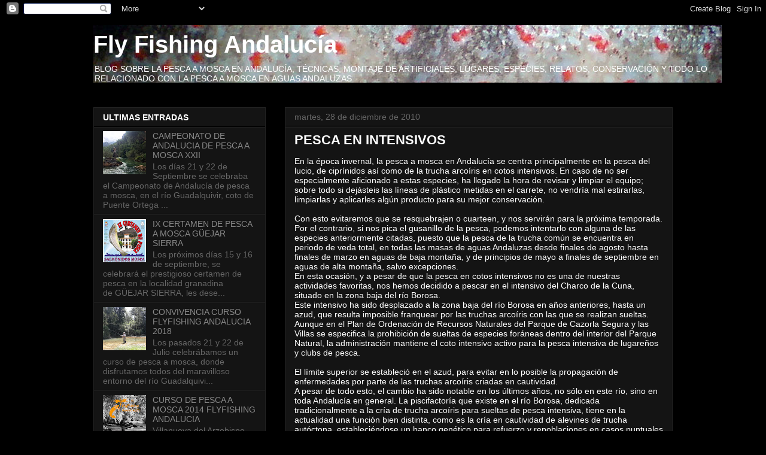

--- FILE ---
content_type: text/html; charset=UTF-8
request_url: https://flyfishingandalucia.blogspot.com/2010/
body_size: 23382
content:
<!DOCTYPE html>
<html class='v2' dir='ltr' lang='es'>
<head>
<link href='https://www.blogger.com/static/v1/widgets/335934321-css_bundle_v2.css' rel='stylesheet' type='text/css'/>
<meta content='width=1100' name='viewport'/>
<meta content='text/html; charset=UTF-8' http-equiv='Content-Type'/>
<meta content='blogger' name='generator'/>
<link href='https://flyfishingandalucia.blogspot.com/favicon.ico' rel='icon' type='image/x-icon'/>
<link href='http://flyfishingandalucia.blogspot.com/2010/' rel='canonical'/>
<link rel="alternate" type="application/atom+xml" title="Fly Fishing Andalucía - Atom" href="https://flyfishingandalucia.blogspot.com/feeds/posts/default" />
<link rel="alternate" type="application/rss+xml" title="Fly Fishing Andalucía - RSS" href="https://flyfishingandalucia.blogspot.com/feeds/posts/default?alt=rss" />
<link rel="service.post" type="application/atom+xml" title="Fly Fishing Andalucía - Atom" href="https://www.blogger.com/feeds/7811644176230505139/posts/default" />
<!--Can't find substitution for tag [blog.ieCssRetrofitLinks]-->
<meta content='http://flyfishingandalucia.blogspot.com/2010/' property='og:url'/>
<meta content='Fly Fishing Andalucía' property='og:title'/>
<meta content='BLOG SOBRE LA PESCA A MOSCA EN ANDALUCÍA, TÉCNICAS, MONTAJE DE ARTIFICIALES, LUGARES, ESPECIES, RELATOS, CONSERVACIÓN Y TODO LO RELACIONADO CON LA PESCA A MOSCA EN AGUAS ANDALUZAS' property='og:description'/>
<title>Fly Fishing Andalucía: 2010</title>
<style id='page-skin-1' type='text/css'><!--
/*
-----------------------------------------------
Blogger Template Style
Name:     Awesome Inc.
Designer: Tina Chen
URL:      tinachen.org
----------------------------------------------- */
/* Content
----------------------------------------------- */
body {
font: normal normal 14px Arial, Tahoma, Helvetica, FreeSans, sans-serif;
color: #ffffff;
background: #000000 none no-repeat scroll center center;
}
html body .content-outer {
min-width: 0;
max-width: 100%;
width: 100%;
}
a:link {
text-decoration: none;
color: #888888;
}
a:visited {
text-decoration: none;
color: #444444;
}
a:hover {
text-decoration: underline;
color: #cccccc;
}
.body-fauxcolumn-outer .cap-top {
position: absolute;
z-index: 1;
height: 276px;
width: 100%;
background: transparent none repeat-x scroll top left;
_background-image: none;
}
/* Columns
----------------------------------------------- */
.content-inner {
padding: 0;
}
.header-inner .section {
margin: 0 16px;
}
.tabs-inner .section {
margin: 0 16px;
}
.main-inner {
padding-top: 30px;
}
.main-inner .column-center-inner,
.main-inner .column-left-inner,
.main-inner .column-right-inner {
padding: 0 5px;
}
*+html body .main-inner .column-center-inner {
margin-top: -30px;
}
#layout .main-inner .column-center-inner {
margin-top: 0;
}
/* Header
----------------------------------------------- */
.header-outer {
margin: 0 0 0 0;
background: transparent none repeat scroll 0 0;
}
.Header h1 {
font: normal bold 40px Arial, Tahoma, Helvetica, FreeSans, sans-serif;
color: #ffffff;
text-shadow: 0 0 -1px #000000;
}
.Header h1 a {
color: #ffffff;
}
.Header .description {
font: normal normal 14px Arial, Tahoma, Helvetica, FreeSans, sans-serif;
color: #ffffff;
}
.header-inner .Header .titlewrapper,
.header-inner .Header .descriptionwrapper {
padding-left: 0;
padding-right: 0;
margin-bottom: 0;
}
.header-inner .Header .titlewrapper {
padding-top: 22px;
}
/* Tabs
----------------------------------------------- */
.tabs-outer {
overflow: hidden;
position: relative;
background: #141414 none repeat scroll 0 0;
}
#layout .tabs-outer {
overflow: visible;
}
.tabs-cap-top, .tabs-cap-bottom {
position: absolute;
width: 100%;
border-top: 1px solid #222222;
}
.tabs-cap-bottom {
bottom: 0;
}
.tabs-inner .widget li a {
display: inline-block;
margin: 0;
padding: .6em 1.5em;
font: normal bold 14px Arial, Tahoma, Helvetica, FreeSans, sans-serif;
color: #ffffff;
border-top: 1px solid #222222;
border-bottom: 1px solid #222222;
border-left: 1px solid #222222;
height: 16px;
line-height: 16px;
}
.tabs-inner .widget li:last-child a {
border-right: 1px solid #222222;
}
.tabs-inner .widget li.selected a, .tabs-inner .widget li a:hover {
background: #444444 none repeat-x scroll 0 -100px;
color: #ffffff;
}
/* Headings
----------------------------------------------- */
h2 {
font: normal bold 14px Arial, Tahoma, Helvetica, FreeSans, sans-serif;
color: #ffffff;
}
/* Widgets
----------------------------------------------- */
.main-inner .section {
margin: 0 27px;
padding: 0;
}
.main-inner .column-left-outer,
.main-inner .column-right-outer {
margin-top: 0;
}
#layout .main-inner .column-left-outer,
#layout .main-inner .column-right-outer {
margin-top: 0;
}
.main-inner .column-left-inner,
.main-inner .column-right-inner {
background: transparent none repeat 0 0;
-moz-box-shadow: 0 0 0 rgba(0, 0, 0, .2);
-webkit-box-shadow: 0 0 0 rgba(0, 0, 0, .2);
-goog-ms-box-shadow: 0 0 0 rgba(0, 0, 0, .2);
box-shadow: 0 0 0 rgba(0, 0, 0, .2);
-moz-border-radius: 0;
-webkit-border-radius: 0;
-goog-ms-border-radius: 0;
border-radius: 0;
}
#layout .main-inner .column-left-inner,
#layout .main-inner .column-right-inner {
margin-top: 0;
}
.sidebar .widget {
font: normal normal 14px Arial, Tahoma, Helvetica, FreeSans, sans-serif;
color: #ffffff;
}
.sidebar .widget a:link {
color: #888888;
}
.sidebar .widget a:visited {
color: #444444;
}
.sidebar .widget a:hover {
color: #cccccc;
}
.sidebar .widget h2 {
text-shadow: 0 0 -1px #000000;
}
.main-inner .widget {
background-color: #141414;
border: 1px solid #222222;
padding: 0 15px 15px;
margin: 20px -16px;
-moz-box-shadow: 0 0 0 rgba(0, 0, 0, .2);
-webkit-box-shadow: 0 0 0 rgba(0, 0, 0, .2);
-goog-ms-box-shadow: 0 0 0 rgba(0, 0, 0, .2);
box-shadow: 0 0 0 rgba(0, 0, 0, .2);
-moz-border-radius: 0;
-webkit-border-radius: 0;
-goog-ms-border-radius: 0;
border-radius: 0;
}
.main-inner .widget h2 {
margin: 0 -15px;
padding: .6em 15px .5em;
border-bottom: 1px solid #000000;
}
.footer-inner .widget h2 {
padding: 0 0 .4em;
border-bottom: 1px solid #000000;
}
.main-inner .widget h2 + div, .footer-inner .widget h2 + div {
border-top: 1px solid #222222;
padding-top: 8px;
}
.main-inner .widget .widget-content {
margin: 0 -15px;
padding: 7px 15px 0;
}
.main-inner .widget ul, .main-inner .widget #ArchiveList ul.flat {
margin: -8px -15px 0;
padding: 0;
list-style: none;
}
.main-inner .widget #ArchiveList {
margin: -8px 0 0;
}
.main-inner .widget ul li, .main-inner .widget #ArchiveList ul.flat li {
padding: .5em 15px;
text-indent: 0;
color: #666666;
border-top: 1px solid #222222;
border-bottom: 1px solid #000000;
}
.main-inner .widget #ArchiveList ul li {
padding-top: .25em;
padding-bottom: .25em;
}
.main-inner .widget ul li:first-child, .main-inner .widget #ArchiveList ul.flat li:first-child {
border-top: none;
}
.main-inner .widget ul li:last-child, .main-inner .widget #ArchiveList ul.flat li:last-child {
border-bottom: none;
}
.post-body {
position: relative;
}
.main-inner .widget .post-body ul {
padding: 0 2.5em;
margin: .5em 0;
list-style: disc;
}
.main-inner .widget .post-body ul li {
padding: 0.25em 0;
margin-bottom: .25em;
color: #ffffff;
border: none;
}
.footer-inner .widget ul {
padding: 0;
list-style: none;
}
.widget .zippy {
color: #666666;
}
/* Posts
----------------------------------------------- */
body .main-inner .Blog {
padding: 0;
margin-bottom: 1em;
background-color: transparent;
border: none;
-moz-box-shadow: 0 0 0 rgba(0, 0, 0, 0);
-webkit-box-shadow: 0 0 0 rgba(0, 0, 0, 0);
-goog-ms-box-shadow: 0 0 0 rgba(0, 0, 0, 0);
box-shadow: 0 0 0 rgba(0, 0, 0, 0);
}
.main-inner .section:last-child .Blog:last-child {
padding: 0;
margin-bottom: 1em;
}
.main-inner .widget h2.date-header {
margin: 0 -15px 1px;
padding: 0 0 0 0;
font: normal normal 14px Arial, Tahoma, Helvetica, FreeSans, sans-serif;
color: #666666;
background: transparent none no-repeat scroll top left;
border-top: 0 solid #222222;
border-bottom: 1px solid #000000;
-moz-border-radius-topleft: 0;
-moz-border-radius-topright: 0;
-webkit-border-top-left-radius: 0;
-webkit-border-top-right-radius: 0;
border-top-left-radius: 0;
border-top-right-radius: 0;
position: static;
bottom: 100%;
right: 15px;
text-shadow: 0 0 -1px #000000;
}
.main-inner .widget h2.date-header span {
font: normal normal 14px Arial, Tahoma, Helvetica, FreeSans, sans-serif;
display: block;
padding: .5em 15px;
border-left: 0 solid #222222;
border-right: 0 solid #222222;
}
.date-outer {
position: relative;
margin: 30px 0 20px;
padding: 0 15px;
background-color: #141414;
border: 1px solid #222222;
-moz-box-shadow: 0 0 0 rgba(0, 0, 0, .2);
-webkit-box-shadow: 0 0 0 rgba(0, 0, 0, .2);
-goog-ms-box-shadow: 0 0 0 rgba(0, 0, 0, .2);
box-shadow: 0 0 0 rgba(0, 0, 0, .2);
-moz-border-radius: 0;
-webkit-border-radius: 0;
-goog-ms-border-radius: 0;
border-radius: 0;
}
.date-outer:first-child {
margin-top: 0;
}
.date-outer:last-child {
margin-bottom: 20px;
-moz-border-radius-bottomleft: 0;
-moz-border-radius-bottomright: 0;
-webkit-border-bottom-left-radius: 0;
-webkit-border-bottom-right-radius: 0;
-goog-ms-border-bottom-left-radius: 0;
-goog-ms-border-bottom-right-radius: 0;
border-bottom-left-radius: 0;
border-bottom-right-radius: 0;
}
.date-posts {
margin: 0 -15px;
padding: 0 15px;
clear: both;
}
.post-outer, .inline-ad {
border-top: 1px solid #222222;
margin: 0 -15px;
padding: 15px 15px;
}
.post-outer {
padding-bottom: 10px;
}
.post-outer:first-child {
padding-top: 0;
border-top: none;
}
.post-outer:last-child, .inline-ad:last-child {
border-bottom: none;
}
.post-body {
position: relative;
}
.post-body img {
padding: 8px;
background: #222222;
border: 1px solid transparent;
-moz-box-shadow: 0 0 0 rgba(0, 0, 0, .2);
-webkit-box-shadow: 0 0 0 rgba(0, 0, 0, .2);
box-shadow: 0 0 0 rgba(0, 0, 0, .2);
-moz-border-radius: 0;
-webkit-border-radius: 0;
border-radius: 0;
}
h3.post-title, h4 {
font: normal bold 22px Arial, Tahoma, Helvetica, FreeSans, sans-serif;
color: #ffffff;
}
h3.post-title a {
font: normal bold 22px Arial, Tahoma, Helvetica, FreeSans, sans-serif;
color: #ffffff;
}
h3.post-title a:hover {
color: #cccccc;
text-decoration: underline;
}
.post-header {
margin: 0 0 1em;
}
.post-body {
line-height: 1.4;
}
.post-outer h2 {
color: #ffffff;
}
.post-footer {
margin: 1.5em 0 0;
}
#blog-pager {
padding: 15px;
font-size: 120%;
background-color: #141414;
border: 1px solid #222222;
-moz-box-shadow: 0 0 0 rgba(0, 0, 0, .2);
-webkit-box-shadow: 0 0 0 rgba(0, 0, 0, .2);
-goog-ms-box-shadow: 0 0 0 rgba(0, 0, 0, .2);
box-shadow: 0 0 0 rgba(0, 0, 0, .2);
-moz-border-radius: 0;
-webkit-border-radius: 0;
-goog-ms-border-radius: 0;
border-radius: 0;
-moz-border-radius-topleft: 0;
-moz-border-radius-topright: 0;
-webkit-border-top-left-radius: 0;
-webkit-border-top-right-radius: 0;
-goog-ms-border-top-left-radius: 0;
-goog-ms-border-top-right-radius: 0;
border-top-left-radius: 0;
border-top-right-radius-topright: 0;
margin-top: 1em;
}
.blog-feeds, .post-feeds {
margin: 1em 0;
text-align: center;
color: #ffffff;
}
.blog-feeds a, .post-feeds a {
color: #888888;
}
.blog-feeds a:visited, .post-feeds a:visited {
color: #444444;
}
.blog-feeds a:hover, .post-feeds a:hover {
color: #cccccc;
}
.post-outer .comments {
margin-top: 2em;
}
/* Comments
----------------------------------------------- */
.comments .comments-content .icon.blog-author {
background-repeat: no-repeat;
background-image: url([data-uri]);
}
.comments .comments-content .loadmore a {
border-top: 1px solid #222222;
border-bottom: 1px solid #222222;
}
.comments .continue {
border-top: 2px solid #222222;
}
/* Footer
----------------------------------------------- */
.footer-outer {
margin: -0 0 -1px;
padding: 0 0 0;
color: #ffffff;
overflow: hidden;
}
.footer-fauxborder-left {
border-top: 1px solid #222222;
background: #141414 none repeat scroll 0 0;
-moz-box-shadow: 0 0 0 rgba(0, 0, 0, .2);
-webkit-box-shadow: 0 0 0 rgba(0, 0, 0, .2);
-goog-ms-box-shadow: 0 0 0 rgba(0, 0, 0, .2);
box-shadow: 0 0 0 rgba(0, 0, 0, .2);
margin: 0 -0;
}
/* Mobile
----------------------------------------------- */
body.mobile {
background-size: auto;
}
.mobile .body-fauxcolumn-outer {
background: transparent none repeat scroll top left;
}
*+html body.mobile .main-inner .column-center-inner {
margin-top: 0;
}
.mobile .main-inner .widget {
padding: 0 0 15px;
}
.mobile .main-inner .widget h2 + div,
.mobile .footer-inner .widget h2 + div {
border-top: none;
padding-top: 0;
}
.mobile .footer-inner .widget h2 {
padding: 0.5em 0;
border-bottom: none;
}
.mobile .main-inner .widget .widget-content {
margin: 0;
padding: 7px 0 0;
}
.mobile .main-inner .widget ul,
.mobile .main-inner .widget #ArchiveList ul.flat {
margin: 0 -15px 0;
}
.mobile .main-inner .widget h2.date-header {
right: 0;
}
.mobile .date-header span {
padding: 0.4em 0;
}
.mobile .date-outer:first-child {
margin-bottom: 0;
border: 1px solid #222222;
-moz-border-radius-topleft: 0;
-moz-border-radius-topright: 0;
-webkit-border-top-left-radius: 0;
-webkit-border-top-right-radius: 0;
-goog-ms-border-top-left-radius: 0;
-goog-ms-border-top-right-radius: 0;
border-top-left-radius: 0;
border-top-right-radius: 0;
}
.mobile .date-outer {
border-color: #222222;
border-width: 0 1px 1px;
}
.mobile .date-outer:last-child {
margin-bottom: 0;
}
.mobile .main-inner {
padding: 0;
}
.mobile .header-inner .section {
margin: 0;
}
.mobile .post-outer, .mobile .inline-ad {
padding: 5px 0;
}
.mobile .tabs-inner .section {
margin: 0 10px;
}
.mobile .main-inner .widget h2 {
margin: 0;
padding: 0;
}
.mobile .main-inner .widget h2.date-header span {
padding: 0;
}
.mobile .main-inner .widget .widget-content {
margin: 0;
padding: 7px 0 0;
}
.mobile #blog-pager {
border: 1px solid transparent;
background: #141414 none repeat scroll 0 0;
}
.mobile .main-inner .column-left-inner,
.mobile .main-inner .column-right-inner {
background: transparent none repeat 0 0;
-moz-box-shadow: none;
-webkit-box-shadow: none;
-goog-ms-box-shadow: none;
box-shadow: none;
}
.mobile .date-posts {
margin: 0;
padding: 0;
}
.mobile .footer-fauxborder-left {
margin: 0;
border-top: inherit;
}
.mobile .main-inner .section:last-child .Blog:last-child {
margin-bottom: 0;
}
.mobile-index-contents {
color: #ffffff;
}
.mobile .mobile-link-button {
background: #888888 none repeat scroll 0 0;
}
.mobile-link-button a:link, .mobile-link-button a:visited {
color: #ffffff;
}
.mobile .tabs-inner .PageList .widget-content {
background: transparent;
border-top: 1px solid;
border-color: #222222;
color: #ffffff;
}
.mobile .tabs-inner .PageList .widget-content .pagelist-arrow {
border-left: 1px solid #222222;
}

--></style>
<style id='template-skin-1' type='text/css'><!--
body {
min-width: 1000px;
}
.content-outer, .content-fauxcolumn-outer, .region-inner {
min-width: 1000px;
max-width: 1000px;
_width: 1000px;
}
.main-inner .columns {
padding-left: 320px;
padding-right: 0px;
}
.main-inner .fauxcolumn-center-outer {
left: 320px;
right: 0px;
/* IE6 does not respect left and right together */
_width: expression(this.parentNode.offsetWidth -
parseInt("320px") -
parseInt("0px") + 'px');
}
.main-inner .fauxcolumn-left-outer {
width: 320px;
}
.main-inner .fauxcolumn-right-outer {
width: 0px;
}
.main-inner .column-left-outer {
width: 320px;
right: 100%;
margin-left: -320px;
}
.main-inner .column-right-outer {
width: 0px;
margin-right: -0px;
}
#layout {
min-width: 0;
}
#layout .content-outer {
min-width: 0;
width: 800px;
}
#layout .region-inner {
min-width: 0;
width: auto;
}
body#layout div.add_widget {
padding: 8px;
}
body#layout div.add_widget a {
margin-left: 32px;
}
--></style>
<link href='https://www.blogger.com/dyn-css/authorization.css?targetBlogID=7811644176230505139&amp;zx=bf1e143f-3676-4f90-9ee8-33acac9abff8' media='none' onload='if(media!=&#39;all&#39;)media=&#39;all&#39;' rel='stylesheet'/><noscript><link href='https://www.blogger.com/dyn-css/authorization.css?targetBlogID=7811644176230505139&amp;zx=bf1e143f-3676-4f90-9ee8-33acac9abff8' rel='stylesheet'/></noscript>
<meta name='google-adsense-platform-account' content='ca-host-pub-1556223355139109'/>
<meta name='google-adsense-platform-domain' content='blogspot.com'/>

</head>
<body class='loading variant-dark'>
<div class='navbar section' id='navbar' name='Barra de navegación'><div class='widget Navbar' data-version='1' id='Navbar1'><script type="text/javascript">
    function setAttributeOnload(object, attribute, val) {
      if(window.addEventListener) {
        window.addEventListener('load',
          function(){ object[attribute] = val; }, false);
      } else {
        window.attachEvent('onload', function(){ object[attribute] = val; });
      }
    }
  </script>
<div id="navbar-iframe-container"></div>
<script type="text/javascript" src="https://apis.google.com/js/platform.js"></script>
<script type="text/javascript">
      gapi.load("gapi.iframes:gapi.iframes.style.bubble", function() {
        if (gapi.iframes && gapi.iframes.getContext) {
          gapi.iframes.getContext().openChild({
              url: 'https://www.blogger.com/navbar/7811644176230505139?origin\x3dhttps://flyfishingandalucia.blogspot.com',
              where: document.getElementById("navbar-iframe-container"),
              id: "navbar-iframe"
          });
        }
      });
    </script><script type="text/javascript">
(function() {
var script = document.createElement('script');
script.type = 'text/javascript';
script.src = '//pagead2.googlesyndication.com/pagead/js/google_top_exp.js';
var head = document.getElementsByTagName('head')[0];
if (head) {
head.appendChild(script);
}})();
</script>
</div></div>
<div class='body-fauxcolumns'>
<div class='fauxcolumn-outer body-fauxcolumn-outer'>
<div class='cap-top'>
<div class='cap-left'></div>
<div class='cap-right'></div>
</div>
<div class='fauxborder-left'>
<div class='fauxborder-right'></div>
<div class='fauxcolumn-inner'>
</div>
</div>
<div class='cap-bottom'>
<div class='cap-left'></div>
<div class='cap-right'></div>
</div>
</div>
</div>
<div class='content'>
<div class='content-fauxcolumns'>
<div class='fauxcolumn-outer content-fauxcolumn-outer'>
<div class='cap-top'>
<div class='cap-left'></div>
<div class='cap-right'></div>
</div>
<div class='fauxborder-left'>
<div class='fauxborder-right'></div>
<div class='fauxcolumn-inner'>
</div>
</div>
<div class='cap-bottom'>
<div class='cap-left'></div>
<div class='cap-right'></div>
</div>
</div>
</div>
<div class='content-outer'>
<div class='content-cap-top cap-top'>
<div class='cap-left'></div>
<div class='cap-right'></div>
</div>
<div class='fauxborder-left content-fauxborder-left'>
<div class='fauxborder-right content-fauxborder-right'></div>
<div class='content-inner'>
<header>
<div class='header-outer'>
<div class='header-cap-top cap-top'>
<div class='cap-left'></div>
<div class='cap-right'></div>
</div>
<div class='fauxborder-left header-fauxborder-left'>
<div class='fauxborder-right header-fauxborder-right'></div>
<div class='region-inner header-inner'>
<div class='header section' id='header' name='Cabecera'><div class='widget Header' data-version='1' id='Header1'>
<div id='header-inner' style='background-image: url("https://blogger.googleusercontent.com/img/b/R29vZ2xl/AVvXsEh4gyXfMU3gpP8ckk-z5JpnAkpbx9mlNiXQvc3yfFg9IKaEiuwCELb3LyY-b3xa5Fym5W0KvU7O7Ik4r7u_aeMa_7wNyVk1tPv607R60xZXrkZDFgzYyzm93w9d7-5x-yfRw42dJhXB7u4/s1600/fondo-tru-1050.jpg"); background-position: left; width: 1050px; min-height: 96px; _height: 96px; background-repeat: no-repeat; '>
<div class='titlewrapper' style='background: transparent'>
<h1 class='title' style='background: transparent; border-width: 0px'>
<a href='https://flyfishingandalucia.blogspot.com/'>
Fly Fishing Andalucía
</a>
</h1>
</div>
<div class='descriptionwrapper'>
<p class='description'><span>BLOG SOBRE LA PESCA A MOSCA EN ANDALUCÍA, TÉCNICAS, MONTAJE DE ARTIFICIALES, LUGARES, ESPECIES, RELATOS, CONSERVACIÓN Y TODO LO RELACIONADO CON LA PESCA A MOSCA EN AGUAS ANDALUZAS</span></p>
</div>
</div>
</div></div>
</div>
</div>
<div class='header-cap-bottom cap-bottom'>
<div class='cap-left'></div>
<div class='cap-right'></div>
</div>
</div>
</header>
<div class='tabs-outer'>
<div class='tabs-cap-top cap-top'>
<div class='cap-left'></div>
<div class='cap-right'></div>
</div>
<div class='fauxborder-left tabs-fauxborder-left'>
<div class='fauxborder-right tabs-fauxborder-right'></div>
<div class='region-inner tabs-inner'>
<div class='tabs no-items section' id='crosscol' name='Multicolumnas'></div>
<div class='tabs no-items section' id='crosscol-overflow' name='Cross-Column 2'></div>
</div>
</div>
<div class='tabs-cap-bottom cap-bottom'>
<div class='cap-left'></div>
<div class='cap-right'></div>
</div>
</div>
<div class='main-outer'>
<div class='main-cap-top cap-top'>
<div class='cap-left'></div>
<div class='cap-right'></div>
</div>
<div class='fauxborder-left main-fauxborder-left'>
<div class='fauxborder-right main-fauxborder-right'></div>
<div class='region-inner main-inner'>
<div class='columns fauxcolumns'>
<div class='fauxcolumn-outer fauxcolumn-center-outer'>
<div class='cap-top'>
<div class='cap-left'></div>
<div class='cap-right'></div>
</div>
<div class='fauxborder-left'>
<div class='fauxborder-right'></div>
<div class='fauxcolumn-inner'>
</div>
</div>
<div class='cap-bottom'>
<div class='cap-left'></div>
<div class='cap-right'></div>
</div>
</div>
<div class='fauxcolumn-outer fauxcolumn-left-outer'>
<div class='cap-top'>
<div class='cap-left'></div>
<div class='cap-right'></div>
</div>
<div class='fauxborder-left'>
<div class='fauxborder-right'></div>
<div class='fauxcolumn-inner'>
</div>
</div>
<div class='cap-bottom'>
<div class='cap-left'></div>
<div class='cap-right'></div>
</div>
</div>
<div class='fauxcolumn-outer fauxcolumn-right-outer'>
<div class='cap-top'>
<div class='cap-left'></div>
<div class='cap-right'></div>
</div>
<div class='fauxborder-left'>
<div class='fauxborder-right'></div>
<div class='fauxcolumn-inner'>
</div>
</div>
<div class='cap-bottom'>
<div class='cap-left'></div>
<div class='cap-right'></div>
</div>
</div>
<!-- corrects IE6 width calculation -->
<div class='columns-inner'>
<div class='column-center-outer'>
<div class='column-center-inner'>
<div class='main section' id='main' name='Principal'><div class='widget Blog' data-version='1' id='Blog1'>
<div class='blog-posts hfeed'>

          <div class="date-outer">
        
<h2 class='date-header'><span>martes, 28 de diciembre de 2010</span></h2>

          <div class="date-posts">
        
<div class='post-outer'>
<div class='post hentry'>
<a name='7108600044398156808'></a>
<h3 class='post-title entry-title'>
<a href='https://flyfishingandalucia.blogspot.com/2010/12/pesca-en-intensivos.html'>PESCA EN INTENSIVOS</a>
</h3>
<div class='post-header'>
<div class='post-header-line-1'></div>
</div>
<div class='post-body entry-content'>
<div style="text-align: center;"><div class="MsoNormal" style="line-height: normal; margin: 0cm 0cm 10pt; text-align: left;"><span style="font-family: Verdana, sans-serif; mso-fareast-: ES;">En la época invernal, la pesca a mosca en Andalucía se centra principalmente en<span style="mso-spacerun: yes;"> </span>la pesca del lucio, de ciprínidos así como de la trucha arcoíris en cotos intensivos. En caso de no ser especialmente aficionado a estas especies, ha llegado la hora de revisar y limpiar el equipo; sobre todo si dejásteis las líneas de plástico metidas en el carrete, no vendría mal estirarlas, limpiarlas y aplicarles algún producto para su mejor conservación.</span><br />
<br />
<span style="font-family: Verdana, sans-serif; mso-fareast-: ES;">Con esto evitaremos que se resquebrajen o cuarteen, y nos servirán para la próxima temporada.</span><br />
<span style="font-family: Verdana, sans-serif; mso-fareast-: ES;">Por el contrario, si nos pica el gusanillo de la pesca, podemos intentarlo con alguna de las especies anteriormente citadas, puesto que la pesca de la trucha común se encuentra en periodo de veda total, en todas las masas de<span style="mso-spacerun: yes;"> </span>aguas Andaluzas desde finales de agosto hasta finales de marzo en aguas de baja montaña, y de principios de mayo a finales de septiembre en aguas de alta montaña, salvo excepciones.</span><br />
<span style="font-family: Verdana, sans-serif; mso-fareast-: ES;">En esta ocasión, y a pesar de que la pesca en cotos intensivos no es una de nuestras actividades favoritas, nos hemos decidido a pescar en el intensivo del Charco de la Cuna, situado en la zona baja del río Borosa.</span><br />
<span style="font-family: Verdana, sans-serif; mso-fareast-: ES;">Este intensivo ha sido desplazado a la zona baja<span style="mso-spacerun: yes;"> </span>del<span style="mso-spacerun: yes;"> </span>río Borosa<span style="mso-spacerun: yes;"> </span>en años anteriores, hasta un azud,<span style="mso-spacerun: yes;"> </span>que resulta imposible franquear por las truchas arcoíris con las que se realizan sueltas.</span><br />
<span style="font-family: Verdana, sans-serif; mso-fareast-: ES;">Aunque en el<span style="mso-spacerun: yes;"> </span>Plan de Ordenación de Recursos Naturales del Parque de Cazorla Segura y las Villas se especifica<span style="mso-spacerun: yes;"> </span>la prohibición de<span style="mso-spacerun: yes;"> </span>sueltas de especies foráneas dentro del interior del Parque Natural,<span style="mso-spacerun: yes;"> </span>la administración mantiene el coto intensivo activo para la pesca intensiva de lugareños y clubs de pesca.</span><br />
<br />
<span style="font-family: Verdana, sans-serif; mso-fareast-: ES;">El límite superior se estableció en el azud, para evitar en lo posible la propagación de enfermedades por parte de las truchas arcoíris criadas en cautividad.</span><br />
<span style="font-family: Verdana, sans-serif; mso-fareast-: ES;">A pesar de todo esto, el cambio ha sido notable en los últimos años, no sólo en este río,<span style="mso-spacerun: yes;"> </span>sino en toda Andalucía en general.<span style="mso-spacerun: yes;"> L</span>a piscifactoría que existe en el<span style="mso-spacerun: yes;"> </span>río Borosa, dedicada tradicionalmente a la cría de trucha arcoíris para sueltas de pesca intensiva,<span style="mso-spacerun: yes;"> tiene </span>en la actualidad una función bien distinta, como<span style="mso-spacerun: yes;"> </span>es la cría en cautividad de alevines de trucha autóctona, estableciéndose<span style="mso-spacerun: yes;"> </span>un banco genético para refuerzo y repoblaciones en casos puntuales o de extrema necesidad.</span><br />
<span style="font-family: Verdana, sans-serif; mso-fareast-: ES;">Bueno, como no podía ser de otra manera, nos calzamos los wader y preparamos equipos de cañas de 10 pies,<span style="mso-spacerun: yes;"> </span>líneas 5 y<span style="mso-spacerun: yes;"> </span>4 y caña de 11 pies línea 4, por el excesivo caudal que circulaba, y los resultados no se hicieron esperar.</span><br />
<span style="font-family: Verdana, sans-serif; mso-fareast-: ES;">Las truchas arcoíris se aferraban al fondo de las pozas principales evitando ser arrastradas por la corriente. El truco que tiene este tipo de<span style="mso-spacerun: yes;"> </span>pesca es poner las artificiales tan cerca como sea posible de su canal de alimentación, para evitar que las truchas tengan que realizar desplazamientos tras las artificiales.</span><br />
<span style="font-family: Verdana, sans-serif; mso-fareast-: ES;">Eso sí, hay que estar muy atentos a los movimientos laterales o cualquier movimiento del nylon que delate la picada de las arcoíris.</span><br />
<br />
<span style="font-family: Verdana, sans-serif; mso-fareast-: ES;">Una vez se sientan atrapadas por el engaño, son peces vigorosos, y potentes, con saltos y cabriolas fuera del agua, que en muchos casos terminan con la pérdida del pez, más aún con la utilización de anzuelos sin muerte, como en nuestro caso. Pero lo importante este día es matar el gusanillo de la pesca y pasar un día en contacto con la naturaleza.</span><br />
<br />
</div><div class="separator" style="clear: both; text-align: center;"><a href="https://blogger.googleusercontent.com/img/b/R29vZ2xl/AVvXsEicgA7cvUDxukbGKio-_6SQH-sKmzYh37HWhRZVbf_kyekNYPtwVV46AcGdtNS3VTnz-ZaoQwivZGQh9yaHYZRiaIIsLYQZS_wklonsBCUq1ahCF9f1e0PDACVHvPo6jceAzoghJ7VLjbMM/s1600/IMGP0538.jpg" imageanchor="1" style="margin-left: 1em; margin-right: 1em;"><img border="0" height="240" n4="true" src="https://blogger.googleusercontent.com/img/b/R29vZ2xl/AVvXsEicgA7cvUDxukbGKio-_6SQH-sKmzYh37HWhRZVbf_kyekNYPtwVV46AcGdtNS3VTnz-ZaoQwivZGQh9yaHYZRiaIIsLYQZS_wklonsBCUq1ahCF9f1e0PDACVHvPo6jceAzoghJ7VLjbMM/s320/IMGP0538.jpg" width="320" /></a></div></div><br />
<div style="text-align: center;"><span style="font-family: Verdana, sans-serif;">Cascada bajo el azud, coincidente con el límite superior del coto intensivo.</span></div><span class="Apple-style-span"><br />
</span><br />
<div class="separator" style="clear: both; text-align: center;"><a href="https://blogger.googleusercontent.com/img/b/R29vZ2xl/AVvXsEi5fkcpi7uW8H7TG4g1w4B2TNYqMzlkdKtl3Zl4n5PQ4E3ehF0KpQ8VJjP9PDhOPv_PynTf2su57n0hN4HOQSusNig69p5j6u1Ty_KAvNOyqhdCFWXCyxhiqG7X5hVxEUsAW9lOM1GPESph/s1600/IMGP0527.jpg" imageanchor="1" style="margin-left: 1em; margin-right: 1em;"><img border="0" height="320" n4="true" src="https://blogger.googleusercontent.com/img/b/R29vZ2xl/AVvXsEi5fkcpi7uW8H7TG4g1w4B2TNYqMzlkdKtl3Zl4n5PQ4E3ehF0KpQ8VJjP9PDhOPv_PynTf2su57n0hN4HOQSusNig69p5j6u1Ty_KAvNOyqhdCFWXCyxhiqG7X5hVxEUsAW9lOM1GPESph/s320/IMGP0527.jpg" width="240" /></a></div><div class="separator" style="clear: both; text-align: center;"><br />
</div><span style="font-family: Verdana, sans-serif;">Las truchas, aunque tardaron, no pudieron resitir la tentación de los streamers y las imitaciones de huevas de color salmón muy lastradas.</span><br />
<span style="font-family: Verdana, sans-serif;"></span><br />
<div class="separator" style="clear: both; text-align: center;"><a href="https://blogger.googleusercontent.com/img/b/R29vZ2xl/AVvXsEgxi0MNNkDhvNQN9gtuNe96FrGZfJswJb5Ajq7xJPRpUCxuYmDlk7h_HjG6eJPPVq1qJ6t1vL1gNDkutIisLmYL_1DnP_z01R39nDMO3x80EzkpY3KePVScohRicMCRfmv4NXX4lIdm_ifX/s1600/IMGP0528.jpg" imageanchor="1" style="margin-left: 1em; margin-right: 1em;"><img border="0" height="240" n4="true" src="https://blogger.googleusercontent.com/img/b/R29vZ2xl/AVvXsEgxi0MNNkDhvNQN9gtuNe96FrGZfJswJb5Ajq7xJPRpUCxuYmDlk7h_HjG6eJPPVq1qJ6t1vL1gNDkutIisLmYL_1DnP_z01R39nDMO3x80EzkpY3KePVScohRicMCRfmv4NXX4lIdm_ifX/s320/IMGP0528.jpg" width="320" /></a></div><div class="separator" style="clear: both; text-align: center;"><br />
</div><div style="text-align: center;"><span style="font-family: Verdana, sans-serif;">Este es buen momento para enseñar y crear afición entre los más pequeños.</span></div><br />
<div class="separator" style="clear: both; text-align: center;"><a href="https://blogger.googleusercontent.com/img/b/R29vZ2xl/AVvXsEhYgxbpPu6GLxlob51IadjMLaPW_LTaonFxhEwq5G4Fb6aP6j5L4EzWFSKcWeX4nPtd8MrESjnHhyphenhyphenWWUddBpox-AYr3eAus_g9QEX48LryZ4yEHM-TOyB4d36yHBcng2Nf9ibRF5Qp1IctX/s1600/IMGP0531.jpg" imageanchor="1" style="margin-left: 1em; margin-right: 1em;"><img border="0" height="240" n4="true" src="https://blogger.googleusercontent.com/img/b/R29vZ2xl/AVvXsEhYgxbpPu6GLxlob51IadjMLaPW_LTaonFxhEwq5G4Fb6aP6j5L4EzWFSKcWeX4nPtd8MrESjnHhyphenhyphenWWUddBpox-AYr3eAus_g9QEX48LryZ4yEHM-TOyB4d36yHBcng2Nf9ibRF5Qp1IctX/s320/IMGP0531.jpg" width="320" /></a></div><div class="separator" style="clear: both; text-align: center;"><br />
</div><div style="text-align: center;"><span style="font-family: Verdana, sans-serif;">Una buena captura para el recuerdo.</span></div><span class="Apple-style-span"><br />
</span><br />
<div class="separator" style="clear: both; text-align: center;"><a href="https://blogger.googleusercontent.com/img/b/R29vZ2xl/AVvXsEjsq0h2_B91rUcLHimcGETGfUa1bJiau5WM1d0piCkQhDdAKw6RQ9CNqaHWJYZPjzPD0fanFlkfWxcru6mCDUwvj_jZsG8bs4YfPnhphzawX1XWs6_LtvIc0jpaC85mz29KpomB8TPMkTaf/s1600/IMGP0533.jpg" imageanchor="1" style="margin-left: 1em; margin-right: 1em;"><img border="0" height="240" n4="true" src="https://blogger.googleusercontent.com/img/b/R29vZ2xl/AVvXsEjsq0h2_B91rUcLHimcGETGfUa1bJiau5WM1d0piCkQhDdAKw6RQ9CNqaHWJYZPjzPD0fanFlkfWxcru6mCDUwvj_jZsG8bs4YfPnhphzawX1XWs6_LtvIc0jpaC85mz29KpomB8TPMkTaf/s320/IMGP0533.jpg" width="320" /></a></div><br />
<span style="font-family: Verdana, sans-serif;">En esta ocasión la temperatura, el tiempo y las aguas nos deleitaron con un buen día de pesca y de compañerismo con los mas jóvenes.</span><br />
<br />
<div class="separator" style="clear: both; text-align: center;"><iframe allowfullscreen="allowfullscreen" class="b-hbp-video b-uploaded" frameborder="0" height="266" id="BLOGGER-video-4cc06f8d7a6a7e9d-6638" mozallowfullscreen="mozallowfullscreen" src="https://www.blogger.com/video.g?token=AD6v5dzRO2zPZnmNr45Z7iMJYvEDMQtRk82N8NdPNTQ3gxXudYgNNI8xBnMowxsYYnwuo9QlCAC44FQ49H-UeIEGkl1VWMvTWJ45gFsEfUTelWTdY_I69M_RsqolUbHscIcQQJJIYgQ" webkitallowfullscreen="webkitallowfullscreen" width="320"></iframe></div><div class="separator" style="clear: both; text-align: left;"><br />
</div><span style="font-family: Verdana, sans-serif;">Y lo mejor de todo es que en estas aguas siguen existiendo astutos y robustos barbos que ponen a prueba nuestros materiales, eso si se dejan engañar....</span>
<div style='clear: both;'></div>
</div>
<div class='post-footer'>
<div class='post-footer-line post-footer-line-1'><span class='post-author vcard'>
Publicado por
<span class='fn'>A.Lloreda</span>
</span>
<span class='post-timestamp'>
en
<a class='timestamp-link' href='https://flyfishingandalucia.blogspot.com/2010/12/pesca-en-intensivos.html' rel='bookmark' title='permanent link'><abbr class='published' title='2010-12-28T17:26:00+01:00'>17:26</abbr></a>
</span>
<span class='post-comment-link'>
<a class='comment-link' href='https://flyfishingandalucia.blogspot.com/2010/12/pesca-en-intensivos.html#comment-form' onclick=''>0
comentarios</a>
</span>
<span class='post-icons'>
<span class='item-control blog-admin pid-1795164298'>
<a href='https://www.blogger.com/post-edit.g?blogID=7811644176230505139&postID=7108600044398156808&from=pencil' title='Editar entrada'>
<img alt='' class='icon-action' height='18' src='https://resources.blogblog.com/img/icon18_edit_allbkg.gif' width='18'/>
</a>
</span>
</span>
<div class='post-share-buttons'>
<a class='goog-inline-block share-button sb-email' href='https://www.blogger.com/share-post.g?blogID=7811644176230505139&postID=7108600044398156808&target=email' target='_blank' title='Enviar por correo electrónico'><span class='share-button-link-text'>Enviar por correo electrónico</span></a><a class='goog-inline-block share-button sb-blog' href='https://www.blogger.com/share-post.g?blogID=7811644176230505139&postID=7108600044398156808&target=blog' onclick='window.open(this.href, "_blank", "height=270,width=475"); return false;' target='_blank' title='Escribe un blog'><span class='share-button-link-text'>Escribe un blog</span></a><a class='goog-inline-block share-button sb-twitter' href='https://www.blogger.com/share-post.g?blogID=7811644176230505139&postID=7108600044398156808&target=twitter' target='_blank' title='Compartir en X'><span class='share-button-link-text'>Compartir en X</span></a><a class='goog-inline-block share-button sb-facebook' href='https://www.blogger.com/share-post.g?blogID=7811644176230505139&postID=7108600044398156808&target=facebook' onclick='window.open(this.href, "_blank", "height=430,width=640"); return false;' target='_blank' title='Compartir con Facebook'><span class='share-button-link-text'>Compartir con Facebook</span></a><a class='goog-inline-block share-button sb-pinterest' href='https://www.blogger.com/share-post.g?blogID=7811644176230505139&postID=7108600044398156808&target=pinterest' target='_blank' title='Compartir en Pinterest'><span class='share-button-link-text'>Compartir en Pinterest</span></a>
</div>
</div>
<div class='post-footer-line post-footer-line-2'><span class='post-labels'>
</span>
</div>
<div class='post-footer-line post-footer-line-3'></div>
</div>
</div>
</div>

          </div></div>
        

          <div class="date-outer">
        
<h2 class='date-header'><span>domingo, 26 de diciembre de 2010</span></h2>

          <div class="date-posts">
        
<div class='post-outer'>
<div class='post hentry'>
<a name='3310784079238058775'></a>
<h3 class='post-title entry-title'>
<a href='https://flyfishingandalucia.blogspot.com/2010/12/donde-todo-comienza.html'>DONDE TODO COMIENZA</a>
</h3>
<div class='post-header'>
<div class='post-header-line-1'></div>
</div>
<div class='post-body entry-content'>
<div style="TEXT-ALIGN: center; CLEAR: both" class="separator"><br /></div>Pues así es como vamos a empezar, donde comienza nuestra aventura, y donde más o menos se inicia la aventura de la cuenca hidrográfica mas extensa dentro del territorio andaluz. La cuenca del Guadalquivir.<br />Tradicionalmente nace en la Cañada de las Fuentes, aunque la fuente mas lejana a la desembocadura se localiza en Santonge, Almería.<br />Su cuenca hidrográfica abarca territorios de las ocho provincias andaluzas, desembocando en el Océano Atlántico por Sanlúcar de Barrameda, en un amplio estuario.<br />Es el quinto río por longitud de la Península Ibérica.<br />Su nombre deriva del árabe <i>al-wadi al-Kabir</i> الوادي الكبير (&#171;el río Grande&#187;), mientras que los romanos lo llamaron Betis y los griegos, que se interesaron por el Gran Río del sur de Hispania a través de la información recogida por los fenicios, lo llamaron Tharsis, Río de Tartesos.<br /><br />Sin ánimo de polemizar, nuestra aventura no se centra en buscar cual es la fuente mas lejana o el nacimiento real de tan histórico río, ni recorrerlo en su totalidad, por lo pronto.<br />Con nuestro viaje intentamos buscar o encontrar el sentido de nuestra afición, la pesca a mosca.<br /><br />Por este motivo tenemos la necesidad de conocer dónde nació o donde todo comienza.<br /><br />La pesca a mosca de la trucha común, tal y como la conocemos hoy en día, como una pesca sostenible, sin muerte en todo el territorio andaluz, empezó a dar sus primeros pasos en  las aguas del Alto Guadalquivir, en afluentes como el Río Borosa y el Río Aguamulas.<br />El río Borosa albergó el primer coto sin muerte de toda Andalucía  y ha sido uno de los primeros en tener una figura de protección de grado A . En la actualidad hay dos excelentes cotos, de alta y baja montaña,  ambos de pesca sin muerte.<br />Por este motivo nuestra aventura en este caso nos lleva a su nacimiento, al corazón de nuestra propia afición.<br /><br /><div style="TEXT-ALIGN: center; CLEAR: both" class="separator"><a href="https://blogger.googleusercontent.com/img/b/R29vZ2xl/AVvXsEie5m8luSgRftCVP3-EHC9MiuUnIZJNjy4fpaGeOlekKLfCJDy0nSy2dC03IAZoOj5Sfc-uuJp_bk56XqZzpyPGK8TckPm1xCHXiPNo8Li2wIVWZgzRrU_j5IJkXEZpjkjkYcLm1gPR6Yx8/s1600/IMGP1656.jpg" imageanchor="1" style="MARGIN-LEFT: 1em; MARGIN-RIGHT: 1em"><img border="0" height="240" n4="true" src="https://blogger.googleusercontent.com/img/b/R29vZ2xl/AVvXsEie5m8luSgRftCVP3-EHC9MiuUnIZJNjy4fpaGeOlekKLfCJDy0nSy2dC03IAZoOj5Sfc-uuJp_bk56XqZzpyPGK8TckPm1xCHXiPNo8Li2wIVWZgzRrU_j5IJkXEZpjkjkYcLm1gPR6Yx8/s320/IMGP1656.jpg" width="320" /></a></div><div><br /></div>Con no pocos problemas, debido al hielo, pudimos recorrer el carril que lleva de Vadillo Castril a la Nava de San Pedro,  y apesar de los contratiempos con las cadenas del coche,  pudimos llegar al Collado de Fuente Bermeja, desde donde partimos a pie hasta el nacimiento de nuestro río.<div><br /><div><div style="TEXT-ALIGN: center; CLEAR: both" class="separator"><a href="https://blogger.googleusercontent.com/img/b/R29vZ2xl/AVvXsEj_HiczNEt5Z0QSr8xkj9-Zh4IEc7vvhed1p4KT1Cf2lPJdC9dsD1xd5zNbkwRIrahw0KQHsmzQ0b5UMC9e6ZKd2bYB_w7gfHGRHrGW2tdbWnAVRCzA-5KPKzi_njL87c5NiJdnXTnSfsaa/s1600/IMGP1658.jpg" imageanchor="1" style="MARGIN-LEFT: 1em; MARGIN-RIGHT: 1em"><img border="0" height="240" n4="true" src="https://blogger.googleusercontent.com/img/b/R29vZ2xl/AVvXsEj_HiczNEt5Z0QSr8xkj9-Zh4IEc7vvhed1p4KT1Cf2lPJdC9dsD1xd5zNbkwRIrahw0KQHsmzQ0b5UMC9e6ZKd2bYB_w7gfHGRHrGW2tdbWnAVRCzA-5KPKzi_njL87c5NiJdnXTnSfsaa/s320/IMGP1658.jpg" width="320" /></a></div><div style="TEXT-ALIGN: center"><br /></div><div style="TEXT-ALIGN: center">En esta ocasión disfrutamos de la experiencia Óscar, Juan Miguel, Andrés y el que escribe.</div><div style="TEXT-ALIGN: center"><br /></div><div style="TEXT-ALIGN: center; CLEAR: both" class="separator"><a href="https://blogger.googleusercontent.com/img/b/R29vZ2xl/AVvXsEj29UeE1t19uMsDRz7V3hl9H3LzBObdXn7mltHBGaL9fe2OJcz0fe9hVqLNRMx2buFkv9Ppj11OuldsLYXsKgoATFuIyZ5dF629D-CfmjGgQtzG1wouy7MYLAb8sifZAMHrq4giGlrfZCl6/s1600/IMGP1665.jpg" imageanchor="1" style="MARGIN-LEFT: 1em; MARGIN-RIGHT: 1em"><img border="0" height="240" n4="true" src="https://blogger.googleusercontent.com/img/b/R29vZ2xl/AVvXsEj29UeE1t19uMsDRz7V3hl9H3LzBObdXn7mltHBGaL9fe2OJcz0fe9hVqLNRMx2buFkv9Ppj11OuldsLYXsKgoATFuIyZ5dF629D-CfmjGgQtzG1wouy7MYLAb8sifZAMHrq4giGlrfZCl6/s320/IMGP1665.jpg" width="320" /></a></div><div><br /></div>Conforme nos adentrábamos en la sierra y en el valle que da origen al Río Borosa, empezaba a manar agua de cualquier sitio, más aún con la temperatura diurna que nos dio un respiro.</div><div><br /><div style="TEXT-ALIGN: center; CLEAR: both" class="separator"><a href="https://blogger.googleusercontent.com/img/b/R29vZ2xl/AVvXsEhDkCBQqwlofl2HlomMyRGjgeMK5seTZl3xSsJPR_lXu17SEvOFdmrU8kOqNyeRUOr7YopmjHDH-uF8-4-MaCR16Et34qYLjwLkj7mnheGAaX2HechsKGHBeVV5eCJk5gY6Y4_tjX-w-_Vx/s1600/IMGP1667.jpg" imageanchor="1" style="MARGIN-LEFT: 1em; MARGIN-RIGHT: 1em"><img border="0" height="320" n4="true" src="https://blogger.googleusercontent.com/img/b/R29vZ2xl/AVvXsEhDkCBQqwlofl2HlomMyRGjgeMK5seTZl3xSsJPR_lXu17SEvOFdmrU8kOqNyeRUOr7YopmjHDH-uF8-4-MaCR16Et34qYLjwLkj7mnheGAaX2HechsKGHBeVV5eCJk5gY6Y4_tjX-w-_Vx/s320/IMGP1667.jpg" width="240" /></a></div><br /><div style="TEXT-ALIGN: center"> Algunas formas rocosas nos indicaban el camino hacia el nacimiento del río.</div><div style="TEXT-ALIGN: center"><br /></div><div style="TEXT-ALIGN: center; CLEAR: both" class="separator"><a href="https://blogger.googleusercontent.com/img/b/R29vZ2xl/AVvXsEjjBXlnRiW2QWzGtitP1oqva_oNBvEU1q0G_pmgvgjMvdPxWcOdKGyr-in5R5AzNx5x8Hq6nGjOfiRgc0cO_RXPZyTFqBfscDrhZPfJNQV2ArfEIjbZ3ip_Za95YyBUFNYNZ86s3hofHMvb/s1600/IMGP1672.jpg" imageanchor="1" style="MARGIN-LEFT: 1em; MARGIN-RIGHT: 1em"><img border="0" height="240" n4="true" src="https://blogger.googleusercontent.com/img/b/R29vZ2xl/AVvXsEjjBXlnRiW2QWzGtitP1oqva_oNBvEU1q0G_pmgvgjMvdPxWcOdKGyr-in5R5AzNx5x8Hq6nGjOfiRgc0cO_RXPZyTFqBfscDrhZPfJNQV2ArfEIjbZ3ip_Za95YyBUFNYNZ86s3hofHMvb/s320/IMGP1672.jpg" width="320" /></a></div><div><br /></div>Los días y noches anteriores habían sido gélidas, en algunos casos se pudieron escuchar algunas avalanchas de chupones de hielo colgantes de las paredes verticales bajo la atenta mirada de los buitres leonados.<br /><br /><div style="TEXT-ALIGN: center; CLEAR: both" class="separator"><a href="https://blogger.googleusercontent.com/img/b/R29vZ2xl/AVvXsEhPAjxpEuOw0WuCQdqgD7YnMOK7n5PZrXuDBosTvT-8MZatSUuG7IMhkqHAkGAJqMHR1HHTFJhVi0gfW0u0sFL_fe4J44f67z7976i1Tqkafq37sJaICpAMYND03FHouy-JpFyE1n6iir96/s1600/Muflon.jpg" imageanchor="1" style="MARGIN-LEFT: 1em; MARGIN-RIGHT: 1em"><img border="0" height="240" n4="true" src="https://blogger.googleusercontent.com/img/b/R29vZ2xl/AVvXsEhPAjxpEuOw0WuCQdqgD7YnMOK7n5PZrXuDBosTvT-8MZatSUuG7IMhkqHAkGAJqMHR1HHTFJhVi0gfW0u0sFL_fe4J44f67z7976i1Tqkafq37sJaICpAMYND03FHouy-JpFyE1n6iir96/s320/Muflon.jpg" width="320" /></a></div><div><br /></div>Pudimos sorprender a algunos muflones, cabras  y cérvidos, además de poder seguir sus evidentes rastros sobre el manto blanco que cubría la totalidad del camino.</div><div><br /><div style="TEXT-ALIGN: center; CLEAR: both" class="separator"><a href="https://blogger.googleusercontent.com/img/b/R29vZ2xl/AVvXsEjfTIkUXoW4MX7-Kt2TJh0R4ctXRjjh8af4Mhx-ZmO_3OXVhcN9a1yPzVZeffip9paz_OBuoyeV-iBEg7zQPAxbyY-aTzvYl7bU1iZFuicOFPVRwB6l_uuw39ZAIijJKcacbO7OMIOQExeu/s1600/IMGP1679.jpg" imageanchor="1" style="MARGIN-LEFT: 1em; MARGIN-RIGHT: 1em"><img border="0" height="320" n4="true" src="https://blogger.googleusercontent.com/img/b/R29vZ2xl/AVvXsEjfTIkUXoW4MX7-Kt2TJh0R4ctXRjjh8af4Mhx-ZmO_3OXVhcN9a1yPzVZeffip9paz_OBuoyeV-iBEg7zQPAxbyY-aTzvYl7bU1iZFuicOFPVRwB6l_uuw39ZAIijJKcacbO7OMIOQExeu/s320/IMGP1679.jpg" width="240" /></a></div><div><br /></div>Cada vez se hacían más evidentes los sonidos del agua, incluso se podía ver rezumar agua subterránea en distintos puntos que aumentaban cada vez el caudal del pequeño río que empezaba a tomar forma.</div><div><br /><div style="TEXT-ALIGN: center; CLEAR: both" class="separator"><a href="https://blogger.googleusercontent.com/img/b/R29vZ2xl/AVvXsEg-3srLDxBKqy9UlYgDz7TbJKmBdLOlvm5nbC_IpgvsK6PG_Tll_OoLZMEgbuGVw09Ae-b00o5lOq5br1HqS3L_0-QR4j7atiSALjgPgS-QF8kRLsFZqMqlxj5raMbCAGsdqyqJYhZpgb1Q/s1600/IMGP1676.jpg" imageanchor="1" style="MARGIN-LEFT: 1em; MARGIN-RIGHT: 1em"><img border="0" height="240" n4="true" src="https://blogger.googleusercontent.com/img/b/R29vZ2xl/AVvXsEg-3srLDxBKqy9UlYgDz7TbJKmBdLOlvm5nbC_IpgvsK6PG_Tll_OoLZMEgbuGVw09Ae-b00o5lOq5br1HqS3L_0-QR4j7atiSALjgPgS-QF8kRLsFZqMqlxj5raMbCAGsdqyqJYhZpgb1Q/s320/IMGP1676.jpg" width="320" /></a></div><div style="TEXT-ALIGN: center; CLEAR: both" class="separator"><br /></div><div style="TEXT-ALIGN: center; CLEAR: both" class="separator">Vista gélida del Río Borosa, tras su formación por diferentes fuentes y arroyos. Río joven, saltarín, trasparente, rumoroso,  con un encanto especial y un azul perenne.</div><div style="TEXT-ALIGN: center; CLEAR: both" class="separator"><br /></div><div style="TEXT-ALIGN: center; CLEAR: both" class="separator"><a href="https://blogger.googleusercontent.com/img/b/R29vZ2xl/AVvXsEg282pboDF5mIMlK6U0AkFhR08PI1U29cfECqQTFGeKm2WBHIDTu-49XY9Puh3VWxT8srDn-rF0AHkB1NOoSymnD6MOwCO3m8eQvzN0fQGodXpM4-_-zkWKkJsRefgVm-2yAg9RZ8sJLhqu/s1600/IMGP1682.jpg" imageanchor="1" style="MARGIN-LEFT: 1em; MARGIN-RIGHT: 1em"><img border="0" height="240" n4="true" src="https://blogger.googleusercontent.com/img/b/R29vZ2xl/AVvXsEg282pboDF5mIMlK6U0AkFhR08PI1U29cfECqQTFGeKm2WBHIDTu-49XY9Puh3VWxT8srDn-rF0AHkB1NOoSymnD6MOwCO3m8eQvzN0fQGodXpM4-_-zkWKkJsRefgVm-2yAg9RZ8sJLhqu/s320/IMGP1682.jpg" width="320" /></a></div><div><br /></div>Por fin, después de una larga caminata, llegamos a la laguna de Valdeazores, donde el agua se remansa y acoge las primeras aguas del Río .<br /><div style="TEXT-ALIGN: center; CLEAR: both" class="separator"><br /></div>Nosotros aprovechamos para reponer fuerzas, mientras como buenos pescadores observamos qué sucede bajo la superficie en estos días fríos. Se trata de una zona vedada a la pesca.</div><div><br /><div style="TEXT-ALIGN: center; CLEAR: both" class="separator"><a href="https://blogger.googleusercontent.com/img/b/R29vZ2xl/AVvXsEjydt3ZnQ7gP1pfl7EOG9tfy7VecY1fcqT5u1C92FeDE8susTMoKy0r2n2woeTqtmZiL1VSP78VYNZONqlNCOBU17HSS-XIzQeJip0Po6xfj0XYXhUCCHgXdZ-9kogF-DpuL58pMuwlBDOu/s1600/IMGP1685.jpg" imageanchor="1" style="MARGIN-LEFT: 1em; MARGIN-RIGHT: 1em"><img border="0" height="240" n4="true" src="https://blogger.googleusercontent.com/img/b/R29vZ2xl/AVvXsEjydt3ZnQ7gP1pfl7EOG9tfy7VecY1fcqT5u1C92FeDE8susTMoKy0r2n2woeTqtmZiL1VSP78VYNZONqlNCOBU17HSS-XIzQeJip0Po6xfj0XYXhUCCHgXdZ-9kogF-DpuL58pMuwlBDOu/s320/IMGP1685.jpg" width="320" /></a></div><div style="TEXT-ALIGN: center"><br /></div><div style="TEXT-ALIGN: center">De camino el río sigue su rumbo y nosotros con él ,dirección a la laguna de Aguas Negras, disfrutando de los increíbles paisajes y acompañados desde el principio por centenares de pinos laricios.</div><div style="TEXT-ALIGN: center"><br /></div><div align="center"><a href="https://blogger.googleusercontent.com/img/b/R29vZ2xl/AVvXsEip4JfScUhyphenhyphenx0DqRa36jKHm43Acq4jBNZbQV3-UZnRsetq1RqhX94gJpR1ykqJ4uZ2vDzjhrSfySpJY9gGnDEe5xenTlwpi6-iuKF_VBtGiWz3vK0KXbOGm9u10OuluHjRU9SYloe54QwoE/s1600/IMGP1693.jpg" imageanchor="1" style="MARGIN-LEFT: 1em; MARGIN-RIGHT: 1em"><img border="0" height="240" n4="true" src="https://blogger.googleusercontent.com/img/b/R29vZ2xl/AVvXsEip4JfScUhyphenhyphenx0DqRa36jKHm43Acq4jBNZbQV3-UZnRsetq1RqhX94gJpR1ykqJ4uZ2vDzjhrSfySpJY9gGnDEe5xenTlwpi6-iuKF_VBtGiWz3vK0KXbOGm9u10OuluHjRU9SYloe54QwoE/s320/IMGP1693.jpg" width="320" /></a></div><div align="center"><br /></div><div align="center">De nuevo encontramos nuevos manantiales de aguas subterráneas, que brotan por los lugares más insospechados.</div><div align="center"><br /></div><div style="TEXT-ALIGN: center; CLEAR: both" class="separator"><a href="https://blogger.googleusercontent.com/img/b/R29vZ2xl/AVvXsEgwwX6gB3C242w2slqvkxZ7LXukJN74rYqJrE-uoxu_QLY8E0bkRlvqcO2g9F8w1xVzxVX3BobYhwiht-iIW7Ajd-0jC84fEayCie_cKEHIG0UnXE6k3THU9YoBgTx-lRCzFLP0KNeGmxNz/s1600/IMGP1694.jpg" imageanchor="1" style="MARGIN-LEFT: 1em; MARGIN-RIGHT: 1em"><img border="0" height="240" n4="true" src="https://blogger.googleusercontent.com/img/b/R29vZ2xl/AVvXsEgwwX6gB3C242w2slqvkxZ7LXukJN74rYqJrE-uoxu_QLY8E0bkRlvqcO2g9F8w1xVzxVX3BobYhwiht-iIW7Ajd-0jC84fEayCie_cKEHIG0UnXE6k3THU9YoBgTx-lRCzFLP0KNeGmxNz/s320/IMGP1694.jpg" width="320" /></a></div><div style="TEXT-ALIGN: center"><br /></div><div style="TEXT-ALIGN: center"> Llegamos al Embalse o Laguna de Aguas Negras, junto al estrecho de los perales, con vistas espectaculares.</div><div style="TEXT-ALIGN: center"><br /></div><div style="TEXT-ALIGN: center; CLEAR: both" class="separator"><a href="https://blogger.googleusercontent.com/img/b/R29vZ2xl/AVvXsEgnzKY9SG36rG2PX4YfVH6niDrSHtwnq-CfQ0UqP-NpwrIua3UF0pSpWvx_XwvuIcagokN2P7fQRzZcvBL18bzgSoX1GhsPloGz0HKbaMZtBW2m4AVq4jezGp8SPVLoTfZM08WunlCxMyuW/s1600/IMGP1702.jpg" imageanchor="1" style="MARGIN-LEFT: 1em; MARGIN-RIGHT: 1em"><img border="0" height="240" n4="true" src="https://blogger.googleusercontent.com/img/b/R29vZ2xl/AVvXsEgnzKY9SG36rG2PX4YfVH6niDrSHtwnq-CfQ0UqP-NpwrIua3UF0pSpWvx_XwvuIcagokN2P7fQRzZcvBL18bzgSoX1GhsPloGz0HKbaMZtBW2m4AVq4jezGp8SPVLoTfZM08WunlCxMyuW/s320/IMGP1702.jpg" width="320" /></a></div><div style="TEXT-ALIGN: center"><br /></div><div style="TEXT-ALIGN: center">Con los chupones de hielo desafiantes en la cueva de la central hidroeléctrica.</div><div style="TEXT-ALIGN: center"><br /></div><div style="TEXT-ALIGN: center; CLEAR: both" class="separator"><a href="https://blogger.googleusercontent.com/img/b/R29vZ2xl/AVvXsEgoNOYqpXdKJmssZ05dPuknxB5cXRGy0A7ihh7SRu2LFOA0ppy0orny_jFAsdpoV1gppLCTqWZ_dKng1gxzavosOR04a_YoN7w7jblexLtjr4KlMrZfW888ki0jqv9rGAodHL0npmQsVr9T/s1600/IMGP1708.jpg" imageanchor="1" style="MARGIN-LEFT: 1em; MARGIN-RIGHT: 1em"><img border="0" height="240" n4="true" src="https://blogger.googleusercontent.com/img/b/R29vZ2xl/AVvXsEgoNOYqpXdKJmssZ05dPuknxB5cXRGy0A7ihh7SRu2LFOA0ppy0orny_jFAsdpoV1gppLCTqWZ_dKng1gxzavosOR04a_YoN7w7jblexLtjr4KlMrZfW888ki0jqv9rGAodHL0npmQsVr9T/s320/IMGP1708.jpg" width="320" /></a></div><div><br /></div> Y por fín llegamos a nuestro destino, el gran borbotón de agua limpia que surge de las entrañas de la tierra, bajo la atenta mirada de un pino verde,  el mismísimo corazón, desde el que comienza nuestra afición.<br /><div style="TEXT-ALIGN: center"><br /></div><div style="TEXT-ALIGN: center">Como escribió Antonio Machado :</div><div style="TEXT-ALIGN: center"><br /></div><div style="TEXT-ALIGN: center">&#161;Oh Guadalquivir!<br />te vi en Cazorla nacer<br />hoy en Sanlúcar morir.<br /><br />Un borbollón de agua clara,<br />debajo de un pino verde,<br />eras tú, &#161;qué bien sonabas!<br /><br />Como yo, cerca del mar,<br />río de barro salobre,<br />&#191;sueñas con el manantial?</div><div style="TEXT-ALIGN: center; CLEAR: both" class="separator"><br /></div><br /><div style="TEXT-ALIGN: center; CLEAR: both" class="separator"></div></div></div>
<div style='clear: both;'></div>
</div>
<div class='post-footer'>
<div class='post-footer-line post-footer-line-1'><span class='post-author vcard'>
Publicado por
<span class='fn'>A.Lloreda</span>
</span>
<span class='post-timestamp'>
en
<a class='timestamp-link' href='https://flyfishingandalucia.blogspot.com/2010/12/donde-todo-comienza.html' rel='bookmark' title='permanent link'><abbr class='published' title='2010-12-26T03:00:00+01:00'>3:00</abbr></a>
</span>
<span class='post-comment-link'>
<a class='comment-link' href='https://flyfishingandalucia.blogspot.com/2010/12/donde-todo-comienza.html#comment-form' onclick=''>1 comentarios</a>
</span>
<span class='post-icons'>
<span class='item-control blog-admin pid-1795164298'>
<a href='https://www.blogger.com/post-edit.g?blogID=7811644176230505139&postID=3310784079238058775&from=pencil' title='Editar entrada'>
<img alt='' class='icon-action' height='18' src='https://resources.blogblog.com/img/icon18_edit_allbkg.gif' width='18'/>
</a>
</span>
</span>
<div class='post-share-buttons'>
<a class='goog-inline-block share-button sb-email' href='https://www.blogger.com/share-post.g?blogID=7811644176230505139&postID=3310784079238058775&target=email' target='_blank' title='Enviar por correo electrónico'><span class='share-button-link-text'>Enviar por correo electrónico</span></a><a class='goog-inline-block share-button sb-blog' href='https://www.blogger.com/share-post.g?blogID=7811644176230505139&postID=3310784079238058775&target=blog' onclick='window.open(this.href, "_blank", "height=270,width=475"); return false;' target='_blank' title='Escribe un blog'><span class='share-button-link-text'>Escribe un blog</span></a><a class='goog-inline-block share-button sb-twitter' href='https://www.blogger.com/share-post.g?blogID=7811644176230505139&postID=3310784079238058775&target=twitter' target='_blank' title='Compartir en X'><span class='share-button-link-text'>Compartir en X</span></a><a class='goog-inline-block share-button sb-facebook' href='https://www.blogger.com/share-post.g?blogID=7811644176230505139&postID=3310784079238058775&target=facebook' onclick='window.open(this.href, "_blank", "height=430,width=640"); return false;' target='_blank' title='Compartir con Facebook'><span class='share-button-link-text'>Compartir con Facebook</span></a><a class='goog-inline-block share-button sb-pinterest' href='https://www.blogger.com/share-post.g?blogID=7811644176230505139&postID=3310784079238058775&target=pinterest' target='_blank' title='Compartir en Pinterest'><span class='share-button-link-text'>Compartir en Pinterest</span></a>
</div>
</div>
<div class='post-footer-line post-footer-line-2'><span class='post-labels'>
</span>
</div>
<div class='post-footer-line post-footer-line-3'></div>
</div>
</div>
</div>

          </div></div>
        

          <div class="date-outer">
        
<h2 class='date-header'><span>sábado, 25 de diciembre de 2010</span></h2>

          <div class="date-posts">
        
<div class='post-outer'>
<div class='post hentry'>
<a name='75031142966827903'></a>
<h3 class='post-title entry-title'>
<a href='https://flyfishingandalucia.blogspot.com/2010/12/bienvenidos-al-blog-de-pesca-mosca-en.html'>BIENVENIDOS AL BLOG DE PESCA A MOSCA EN ANDALUCÍA</a>
</h3>
<div class='post-header'>
<div class='post-header-line-1'></div>
</div>
<div class='post-body entry-content'>
<div class="separator" style="clear: both; text-align: center;"><a href="https://blogger.googleusercontent.com/img/b/R29vZ2xl/AVvXsEgKzkcFxxn92XSKDw_uI2yYqR_oBbj7ACuexUAw427eK5QXMqIujukD_dvefsTOWcya55c0s_R8VUyvLx8G3D06_zYQP-hbiQzsbWFqBy5mEM_txqM7osjMTK0fWI1_4aRaZCYx7H6xnG3d/s1600/fondo-bor3.jpg" imageanchor="1" style="margin-left: 1em; margin-right: 1em;"><img border="0" height="196" n4="true" src="https://blogger.googleusercontent.com/img/b/R29vZ2xl/AVvXsEgKzkcFxxn92XSKDw_uI2yYqR_oBbj7ACuexUAw427eK5QXMqIujukD_dvefsTOWcya55c0s_R8VUyvLx8G3D06_zYQP-hbiQzsbWFqBy5mEM_txqM7osjMTK0fWI1_4aRaZCYx7H6xnG3d/s320/fondo-bor3.jpg" width="320" /></a></div><div class="separator" style="border-bottom: medium none; border-left: medium none; border-right: medium none; border-top: medium none; clear: both; text-align: center;"><a href="https://blogger.googleusercontent.com/img/b/R29vZ2xl/AVvXsEhqYqEUsCaCD78KfZp7bKD-INH7CHtumtpDAC8e5_3YB8MEnVdEvXjXRQ7emGaVPFiUUn8aPQ1USF8MdQe7WMDK-DJeWWg-lq5yjdvxTM7bYQfAx9tDf_eYqaE9K95Hnokt0DrH4PUZmiB5/s1600/fondo-bor3.jpg" imageanchor="1" style="clear: left; cssfloat: left; float: left; height: 35px; margin-bottom: 1em; margin-right: 1em; width: 666px;"><span class="Apple-style-span" style="-webkit-text-decorations-in-effect: none; color: black;"><br />
</span></a>En este dia tan señalado, queremos felicitaros la Navidad desde Fly Fishing Andalucía&nbsp; , y desearos una excelente entrada de año 2011</div><br />
También aprovechamos para dar a todos la bienvenida a este blog, creado para los amantes de la Pesca con Mosca y la Naturaleza.<br />
En estas páginas os intentaremos trasmitir con entusiasmo conocimientos, técnicas, montajes, lugares, trucos... y un sinfín de actividades relacionadas con esta bonita y apasionante afición.<br />
A su vez intentaremos ofrecer información de cuantas noticias sobre este deporte sean de actualidad en Andalucía.<br />
Os animamos a que participéis activamente y nos enviéis vuestras opiniones y preguntas; siempre serán bien recibidas e intentaremos dar solución a vuestras dudas, además de aceptar vuestras sugerencias.
<div style='clear: both;'></div>
</div>
<div class='post-footer'>
<div class='post-footer-line post-footer-line-1'><span class='post-author vcard'>
Publicado por
<span class='fn'>A.Lloreda</span>
</span>
<span class='post-timestamp'>
en
<a class='timestamp-link' href='https://flyfishingandalucia.blogspot.com/2010/12/bienvenidos-al-blog-de-pesca-mosca-en.html' rel='bookmark' title='permanent link'><abbr class='published' title='2010-12-25T20:50:00+01:00'>20:50</abbr></a>
</span>
<span class='post-comment-link'>
<a class='comment-link' href='https://flyfishingandalucia.blogspot.com/2010/12/bienvenidos-al-blog-de-pesca-mosca-en.html#comment-form' onclick=''>0
comentarios</a>
</span>
<span class='post-icons'>
<span class='item-control blog-admin pid-1795164298'>
<a href='https://www.blogger.com/post-edit.g?blogID=7811644176230505139&postID=75031142966827903&from=pencil' title='Editar entrada'>
<img alt='' class='icon-action' height='18' src='https://resources.blogblog.com/img/icon18_edit_allbkg.gif' width='18'/>
</a>
</span>
</span>
<div class='post-share-buttons'>
<a class='goog-inline-block share-button sb-email' href='https://www.blogger.com/share-post.g?blogID=7811644176230505139&postID=75031142966827903&target=email' target='_blank' title='Enviar por correo electrónico'><span class='share-button-link-text'>Enviar por correo electrónico</span></a><a class='goog-inline-block share-button sb-blog' href='https://www.blogger.com/share-post.g?blogID=7811644176230505139&postID=75031142966827903&target=blog' onclick='window.open(this.href, "_blank", "height=270,width=475"); return false;' target='_blank' title='Escribe un blog'><span class='share-button-link-text'>Escribe un blog</span></a><a class='goog-inline-block share-button sb-twitter' href='https://www.blogger.com/share-post.g?blogID=7811644176230505139&postID=75031142966827903&target=twitter' target='_blank' title='Compartir en X'><span class='share-button-link-text'>Compartir en X</span></a><a class='goog-inline-block share-button sb-facebook' href='https://www.blogger.com/share-post.g?blogID=7811644176230505139&postID=75031142966827903&target=facebook' onclick='window.open(this.href, "_blank", "height=430,width=640"); return false;' target='_blank' title='Compartir con Facebook'><span class='share-button-link-text'>Compartir con Facebook</span></a><a class='goog-inline-block share-button sb-pinterest' href='https://www.blogger.com/share-post.g?blogID=7811644176230505139&postID=75031142966827903&target=pinterest' target='_blank' title='Compartir en Pinterest'><span class='share-button-link-text'>Compartir en Pinterest</span></a>
</div>
</div>
<div class='post-footer-line post-footer-line-2'><span class='post-labels'>
</span>
</div>
<div class='post-footer-line post-footer-line-3'></div>
</div>
</div>
</div>

        </div></div>
      
</div>
<div class='blog-pager' id='blog-pager'>
<span id='blog-pager-newer-link'>
<a class='blog-pager-newer-link' href='https://flyfishingandalucia.blogspot.com/search?updated-max=2011-09-29T19:30:00%2B02:00&amp;max-results=5&amp;reverse-paginate=true' id='Blog1_blog-pager-newer-link' title='Entradas más recientes'>Entradas más recientes</a>
</span>
<a class='home-link' href='https://flyfishingandalucia.blogspot.com/'>Inicio</a>
</div>
<div class='clear'></div>
<div class='blog-feeds'>
<div class='feed-links'>
Suscribirse a:
<a class='feed-link' href='https://flyfishingandalucia.blogspot.com/feeds/posts/default' target='_blank' type='application/atom+xml'>Comentarios (Atom)</a>
</div>
</div>
</div></div>
</div>
</div>
<div class='column-left-outer'>
<div class='column-left-inner'>
<aside>
<div class='sidebar section' id='sidebar-left-1'><div class='widget PopularPosts' data-version='1' id='PopularPosts1'>
<h2>ULTIMAS ENTRADAS</h2>
<div class='widget-content popular-posts'>
<ul>
<li>
<div class='item-content'>
<div class='item-thumbnail'>
<a href='https://flyfishingandalucia.blogspot.com/2019/10/campeonato-de-andalucia-de-pesca-mosca.html' target='_blank'>
<img alt='' border='0' src='https://blogger.googleusercontent.com/img/b/R29vZ2xl/AVvXsEissDHNM_pniZ1S99qETU36AMwjhsRZ4AEZ4puNyQSvxna7abCHxOlQV3G39gqvH5k_I8LrbYzh1NthX52jX6dmOJ9Ob8S6eP51bftPE-IuLPNaeY3vMxI_x03vljfdiPzBgaJIR772EmE/w72-h72-p-k-no-nu/IMG_3525.JPG'/>
</a>
</div>
<div class='item-title'><a href='https://flyfishingandalucia.blogspot.com/2019/10/campeonato-de-andalucia-de-pesca-mosca.html'>CAMPEONATO DE ANDALUCIA DE PESCA A MOSCA XXII</a></div>
<div class='item-snippet'>  Los días 21 y 22 de Septiembre se celebraba el Campeonato de Andalucía de pesca a mosca, en el río Guadalquivir, coto de Puente Ortega    ...</div>
</div>
<div style='clear: both;'></div>
</li>
<li>
<div class='item-content'>
<div class='item-thumbnail'>
<a href='https://flyfishingandalucia.blogspot.com/2018/09/ix-certamen-de-pesca-mosca-guejar-sierra.html' target='_blank'>
<img alt='' border='0' src='https://blogger.googleusercontent.com/img/b/R29vZ2xl/AVvXsEiTbqPONrURn8KARyA145kovo0eSckhkYj07fO2qZ4kUSq93OUxjQhzQOofnM-w5yR5LxivBOwEZKstc1HHuuV_TgQuezAvRkXmyrd_-wXobnNkRCJtYPRd2zj2KnLgEJKhDw7Z2B_rd6s/w72-h72-p-k-no-nu/Cartel+2018.jpg'/>
</a>
</div>
<div class='item-title'><a href='https://flyfishingandalucia.blogspot.com/2018/09/ix-certamen-de-pesca-mosca-guejar-sierra.html'>IX CERTAMEN DE PESCA A MOSCA GÜEJAR SIERRA</a></div>
<div class='item-snippet'> Los próximos días 15 y 16 de septiembre, se celebrará el prestigioso certamen de pesca en la localidad granadina de&#160;GÜEJAR SIERRA, les dese...</div>
</div>
<div style='clear: both;'></div>
</li>
<li>
<div class='item-content'>
<div class='item-thumbnail'>
<a href='https://flyfishingandalucia.blogspot.com/2018/08/convivencia-curso-flyfishing-andalucia_7.html' target='_blank'>
<img alt='' border='0' src='https://blogger.googleusercontent.com/img/b/R29vZ2xl/AVvXsEiZ05I3QltXqetHTXG3WFPom8U06PtrilDTG_pKKjtpKXtR2mR3BSH8uwcN61aHw0PD_o7LAqfu-jQRrTsRXqk5XTfVgMEQSpAnmKRhjq1quI9S8lOilIZqmsxiMHu2GIhR5BLxdSEySBA/w72-h72-p-k-no-nu/IMG-20180722-WA0023.jpg'/>
</a>
</div>
<div class='item-title'><a href='https://flyfishingandalucia.blogspot.com/2018/08/convivencia-curso-flyfishing-andalucia_7.html'>CONVIVENCIA CURSO FLYFISHING ANDALUCIA 2018</a></div>
<div class='item-snippet'>    Los pasados 21 y 22 de Julio celebrábamos un curso de pesca a mosca, donde disfrutamos todos del maravilloso entorno del río Guadalquivi...</div>
</div>
<div style='clear: both;'></div>
</li>
<li>
<div class='item-content'>
<div class='item-thumbnail'>
<a href='https://flyfishingandalucia.blogspot.com/2014/05/curso-de-pesca-mosca-2014-flyfishing.html' target='_blank'>
<img alt='' border='0' src='https://blogger.googleusercontent.com/img/b/R29vZ2xl/AVvXsEgyalppwTujJtbzwbnPQF3hQ_RmYTmdL7ZgV9xgbmRn4ApuS_Z563UeGkT6bclxyCJS2SIHetxsb4N0hRQSXJyJsrq6NW2R6aEMxHvMbmsofHKOKQ4In7g4EMxBu59nMUXoyKW-SWqileM/w72-h72-p-k-no-nu/Portada+curso.jpg'/>
</a>
</div>
<div class='item-title'><a href='https://flyfishingandalucia.blogspot.com/2014/05/curso-de-pesca-mosca-2014-flyfishing.html'>CURSO DE PESCA  A MOSCA 2014 FLYFISHING ANDALUCIA</a></div>
<div class='item-snippet'>      Villanueva del Arzobispo  (JAEN)  31 Mayo y 1 de Junio del 2014  Flyfishing Andalucía  organiza, el curso de pesca a mosca que tendrá ...</div>
</div>
<div style='clear: both;'></div>
</li>
<li>
<div class='item-content'>
<div class='item-thumbnail'>
<a href='https://flyfishingandalucia.blogspot.com/2011/12/una-razon-por-la-que-visitar-la.html' target='_blank'>
<img alt='' border='0' src='https://blogger.googleusercontent.com/img/b/R29vZ2xl/AVvXsEh-zHnL_kuWkaKGWKPUJxWX9wJy7VPUFVm9goVERw0sfgaL4b1gmsMq0DmYGoU6YqopBLxSXW2FAJno898c4c2DepvrK7Y_DC4QnLAAlpSV3Dim_i7BJIVv7SOIkBJ4F1-YefxO0naIle4/w72-h72-p-k-no-nu/IMGP1910.jpg'/>
</a>
</div>
<div class='item-title'><a href='https://flyfishingandalucia.blogspot.com/2011/12/una-razon-por-la-que-visitar-la.html'>UNA RAZON POR LA QUE VISITAR LA CAROLINA</a></div>
<div class='item-snippet'>  Una de las razones por las que visitar La Carolina es su entorno y la pesca.       Creemos que hay otros muchos motivos para visitar la Ca...</div>
</div>
<div style='clear: both;'></div>
</li>
<li>
<div class='item-content'>
<div class='item-thumbnail'>
<a href='https://flyfishingandalucia.blogspot.com/2013/03/maxia-mx-9-linea-2-4-tramos.html' target='_blank'>
<img alt='' border='0' src='https://blogger.googleusercontent.com/img/b/R29vZ2xl/AVvXsEi8sJNYZGtwLl0T0VDFzxu511uUfzflYOwlXyxxgVPbnzJ3iemq0juRiIoPzhRJmdkIZzw-spFzK2jMd6BuGmI6ZUe4kf-v666RrCxg_mx97TPrK3cNg4p_CmzTkIIlS4vHLnNhz9aP_WA/w72-h72-p-k-no-nu/IMGP5268n.jpg'/>
</a>
</div>
<div class='item-title'><a href='https://flyfishingandalucia.blogspot.com/2013/03/maxia-mx-9-linea-2-4-tramos.html'>MAXIA MX 9&#8217; LINEA 2 - 4 TRAMOS</a></div>
<div class='item-snippet'>    Llevaba ya muchas años, &#160; con mi inseparable compañera de pesca, hasta &#160; que en un desafortunado lance, rompí &#160;&#160; la puntera de una caña ...</div>
</div>
<div style='clear: both;'></div>
</li>
<li>
<div class='item-content'>
<div class='item-thumbnail'>
<a href='https://flyfishingandalucia.blogspot.com/2011/06/un-clasico-andaluz-la-pava.html' target='_blank'>
<img alt='' border='0' src='https://blogger.googleusercontent.com/img/b/R29vZ2xl/AVvXsEi0mTDByD9u0FAtSuKgjwlEuoGT94hNw4Fc3Unfh2ITy9boMLWSinHZtmcv97GqzC1AhIvg_lbNfngSLk0EYR58t6tcd7sbXC7fko2ke4tReYQQd8Pjbf-bDWIdNKagV_fil_UXi2qnpnw/w72-h72-p-k-no-nu/IMGP1.jpg'/>
</a>
</div>
<div class='item-title'><a href='https://flyfishingandalucia.blogspot.com/2011/06/un-clasico-andaluz-la-pava.html'>UN CLASICO ANDALUZ &#8220;LA PAVA&#8221;</a></div>
<div class='item-snippet'>Como &#160; no podía ser de otra &#160; manera, aquí en Andalucía teníamos que &#160; bautizar con un nombre caricaturesco a una mosca que vuela entre noso...</div>
</div>
<div style='clear: both;'></div>
</li>
<li>
<div class='item-content'>
<div class='item-thumbnail'>
<a href='https://flyfishingandalucia.blogspot.com/2018/06/curso-de-pesca-mosca-y-ninfa-flyfishing.html' target='_blank'>
<img alt='' border='0' src='https://blogger.googleusercontent.com/img/b/R29vZ2xl/AVvXsEjEsQKtVr9AKoehwSfHrXPBUdDkKM6MccADuKS0-NkpcJUSW0bFBImFH3KQF0mHiBye5HRwbT4NlDOt5AGgcIKt2SQQxXnQCHYb8v5TNCUygB-Ta5pN8n4SgkeQoXkd2j9cY6FSZwhlVgU/w72-h72-p-k-no-nu/CURSO1+2018.jpg'/>
</a>
</div>
<div class='item-title'><a href='https://flyfishingandalucia.blogspot.com/2018/06/curso-de-pesca-mosca-y-ninfa-flyfishing.html'>CURSO DE PESCA A MOSCA Y NINFA FLYFISHING ANDALUCIA 2018</a></div>
<div class='item-snippet'>           Curso de pesca a mosca y ninfa Flyfishing Andalucía, &#160;días &#160;21 y 22 de Julio del 2018   Montaje de moscas, lances de presentación...</div>
</div>
<div style='clear: both;'></div>
</li>
<li>
<div class='item-content'>
<div class='item-thumbnail'>
<a href='https://flyfishingandalucia.blogspot.com/2015/09/resultado-final-del-vi-certamen-guejar.html' target='_blank'>
<img alt='' border='0' src='https://blogger.googleusercontent.com/img/b/R29vZ2xl/AVvXsEg2GgtynGLUrNw68VHgehMh7TWLg0TcMBcWJYQCnshntU3zIvEsxM2WsGlWMivqUDNad-wXiyPxZjlVlM5QlzNUTxBCZQYxvegH9410oshcUUVPs1t4brd0L-UVt3tqSBnCIlvck2y10cc/w72-h72-p-k-no-nu/DSC_0171n.jpg'/>
</a>
</div>
<div class='item-title'><a href='https://flyfishingandalucia.blogspot.com/2015/09/resultado-final-del-vi-certamen-guejar.html'>RESULTADO FINAL DEL VI CERTAMEN GÜEJAR SIERRA</a></div>
<div class='item-snippet'>        Extraordinario encuentro en las aguas del río Genil &#160; en el pasado VI Certamen de Güejar Sierra los días 6 y 7 de Junio.      &#160; &#160;   ...</div>
</div>
<div style='clear: both;'></div>
</li>
<li>
<div class='item-content'>
<div class='item-thumbnail'>
<a href='https://flyfishingandalucia.blogspot.com/2011/08/la-hitoria-de-un-perdigon.html' target='_blank'>
<img alt='' border='0' src='https://blogger.googleusercontent.com/img/b/R29vZ2xl/AVvXsEjUHtg_eWlwuRTj34xrXbWr1gz9jMXxq3jQRDrBGX9tZLiFn15BQ1cbSlpxBP0bva2VSwFPjmyxyqa8x1YSEFTd5h14RH3e605nQ5hWU7m9JMCtlBk0wWpXgXxWbYG_D3ilgfTEFrXJMmE/w72-h72-p-k-no-nu/perd.jpg'/>
</a>
</div>
<div class='item-title'><a href='https://flyfishingandalucia.blogspot.com/2011/08/la-hitoria-de-un-perdigon.html'>LA HISTORIA DE UN PERDIGÓN</a></div>
<div class='item-snippet'>Como es habitual cuando un determinado modelo de mosca artificial sale a la palestra, siempre hay quien se atribuye el &#160; montaje original, t...</div>
</div>
<div style='clear: both;'></div>
</li>
</ul>
<div class='clear'></div>
</div>
</div><div class='widget Profile' data-version='1' id='Profile1'>
<h2>DATOS PERSONALES</h2>
<div class='widget-content'>
<ul>
<li><a class='profile-name-link g-profile' href='https://www.blogger.com/profile/05213956997281265284' style='background-image: url(//www.blogger.com/img/logo-16.png);'>A.Lloreda</a></li>
<li><a class='profile-name-link g-profile' href='https://www.blogger.com/profile/07978265039591636333' style='background-image: url(//www.blogger.com/img/logo-16.png);'>Juan-Miguel</a></li>
</ul>
<div class='clear'></div>
</div>
</div><div class='widget BlogArchive' data-version='1' id='BlogArchive1'>
<h2>ARCHIVO DEL BLOG</h2>
<div class='widget-content'>
<div id='ArchiveList'>
<div id='BlogArchive1_ArchiveList'>
<ul class='hierarchy'>
<li class='archivedate collapsed'>
<a class='toggle' href='javascript:void(0)'>
<span class='zippy'>

        &#9658;&#160;
      
</span>
</a>
<a class='post-count-link' href='https://flyfishingandalucia.blogspot.com/2019/'>
2019
</a>
<span class='post-count' dir='ltr'>(1)</span>
<ul class='hierarchy'>
<li class='archivedate collapsed'>
<a class='toggle' href='javascript:void(0)'>
<span class='zippy'>

        &#9658;&#160;
      
</span>
</a>
<a class='post-count-link' href='https://flyfishingandalucia.blogspot.com/2019/10/'>
octubre
</a>
<span class='post-count' dir='ltr'>(1)</span>
</li>
</ul>
</li>
</ul>
<ul class='hierarchy'>
<li class='archivedate collapsed'>
<a class='toggle' href='javascript:void(0)'>
<span class='zippy'>

        &#9658;&#160;
      
</span>
</a>
<a class='post-count-link' href='https://flyfishingandalucia.blogspot.com/2018/'>
2018
</a>
<span class='post-count' dir='ltr'>(3)</span>
<ul class='hierarchy'>
<li class='archivedate collapsed'>
<a class='toggle' href='javascript:void(0)'>
<span class='zippy'>

        &#9658;&#160;
      
</span>
</a>
<a class='post-count-link' href='https://flyfishingandalucia.blogspot.com/2018/09/'>
septiembre
</a>
<span class='post-count' dir='ltr'>(1)</span>
</li>
</ul>
<ul class='hierarchy'>
<li class='archivedate collapsed'>
<a class='toggle' href='javascript:void(0)'>
<span class='zippy'>

        &#9658;&#160;
      
</span>
</a>
<a class='post-count-link' href='https://flyfishingandalucia.blogspot.com/2018/08/'>
agosto
</a>
<span class='post-count' dir='ltr'>(1)</span>
</li>
</ul>
<ul class='hierarchy'>
<li class='archivedate collapsed'>
<a class='toggle' href='javascript:void(0)'>
<span class='zippy'>

        &#9658;&#160;
      
</span>
</a>
<a class='post-count-link' href='https://flyfishingandalucia.blogspot.com/2018/06/'>
junio
</a>
<span class='post-count' dir='ltr'>(1)</span>
</li>
</ul>
</li>
</ul>
<ul class='hierarchy'>
<li class='archivedate collapsed'>
<a class='toggle' href='javascript:void(0)'>
<span class='zippy'>

        &#9658;&#160;
      
</span>
</a>
<a class='post-count-link' href='https://flyfishingandalucia.blogspot.com/2017/'>
2017
</a>
<span class='post-count' dir='ltr'>(3)</span>
<ul class='hierarchy'>
<li class='archivedate collapsed'>
<a class='toggle' href='javascript:void(0)'>
<span class='zippy'>

        &#9658;&#160;
      
</span>
</a>
<a class='post-count-link' href='https://flyfishingandalucia.blogspot.com/2017/07/'>
julio
</a>
<span class='post-count' dir='ltr'>(1)</span>
</li>
</ul>
<ul class='hierarchy'>
<li class='archivedate collapsed'>
<a class='toggle' href='javascript:void(0)'>
<span class='zippy'>

        &#9658;&#160;
      
</span>
</a>
<a class='post-count-link' href='https://flyfishingandalucia.blogspot.com/2017/06/'>
junio
</a>
<span class='post-count' dir='ltr'>(1)</span>
</li>
</ul>
<ul class='hierarchy'>
<li class='archivedate collapsed'>
<a class='toggle' href='javascript:void(0)'>
<span class='zippy'>

        &#9658;&#160;
      
</span>
</a>
<a class='post-count-link' href='https://flyfishingandalucia.blogspot.com/2017/05/'>
mayo
</a>
<span class='post-count' dir='ltr'>(1)</span>
</li>
</ul>
</li>
</ul>
<ul class='hierarchy'>
<li class='archivedate collapsed'>
<a class='toggle' href='javascript:void(0)'>
<span class='zippy'>

        &#9658;&#160;
      
</span>
</a>
<a class='post-count-link' href='https://flyfishingandalucia.blogspot.com/2016/'>
2016
</a>
<span class='post-count' dir='ltr'>(5)</span>
<ul class='hierarchy'>
<li class='archivedate collapsed'>
<a class='toggle' href='javascript:void(0)'>
<span class='zippy'>

        &#9658;&#160;
      
</span>
</a>
<a class='post-count-link' href='https://flyfishingandalucia.blogspot.com/2016/12/'>
diciembre
</a>
<span class='post-count' dir='ltr'>(1)</span>
</li>
</ul>
<ul class='hierarchy'>
<li class='archivedate collapsed'>
<a class='toggle' href='javascript:void(0)'>
<span class='zippy'>

        &#9658;&#160;
      
</span>
</a>
<a class='post-count-link' href='https://flyfishingandalucia.blogspot.com/2016/09/'>
septiembre
</a>
<span class='post-count' dir='ltr'>(1)</span>
</li>
</ul>
<ul class='hierarchy'>
<li class='archivedate collapsed'>
<a class='toggle' href='javascript:void(0)'>
<span class='zippy'>

        &#9658;&#160;
      
</span>
</a>
<a class='post-count-link' href='https://flyfishingandalucia.blogspot.com/2016/05/'>
mayo
</a>
<span class='post-count' dir='ltr'>(3)</span>
</li>
</ul>
</li>
</ul>
<ul class='hierarchy'>
<li class='archivedate collapsed'>
<a class='toggle' href='javascript:void(0)'>
<span class='zippy'>

        &#9658;&#160;
      
</span>
</a>
<a class='post-count-link' href='https://flyfishingandalucia.blogspot.com/2015/'>
2015
</a>
<span class='post-count' dir='ltr'>(8)</span>
<ul class='hierarchy'>
<li class='archivedate collapsed'>
<a class='toggle' href='javascript:void(0)'>
<span class='zippy'>

        &#9658;&#160;
      
</span>
</a>
<a class='post-count-link' href='https://flyfishingandalucia.blogspot.com/2015/11/'>
noviembre
</a>
<span class='post-count' dir='ltr'>(3)</span>
</li>
</ul>
<ul class='hierarchy'>
<li class='archivedate collapsed'>
<a class='toggle' href='javascript:void(0)'>
<span class='zippy'>

        &#9658;&#160;
      
</span>
</a>
<a class='post-count-link' href='https://flyfishingandalucia.blogspot.com/2015/09/'>
septiembre
</a>
<span class='post-count' dir='ltr'>(1)</span>
</li>
</ul>
<ul class='hierarchy'>
<li class='archivedate collapsed'>
<a class='toggle' href='javascript:void(0)'>
<span class='zippy'>

        &#9658;&#160;
      
</span>
</a>
<a class='post-count-link' href='https://flyfishingandalucia.blogspot.com/2015/07/'>
julio
</a>
<span class='post-count' dir='ltr'>(1)</span>
</li>
</ul>
<ul class='hierarchy'>
<li class='archivedate collapsed'>
<a class='toggle' href='javascript:void(0)'>
<span class='zippy'>

        &#9658;&#160;
      
</span>
</a>
<a class='post-count-link' href='https://flyfishingandalucia.blogspot.com/2015/05/'>
mayo
</a>
<span class='post-count' dir='ltr'>(3)</span>
</li>
</ul>
</li>
</ul>
<ul class='hierarchy'>
<li class='archivedate collapsed'>
<a class='toggle' href='javascript:void(0)'>
<span class='zippy'>

        &#9658;&#160;
      
</span>
</a>
<a class='post-count-link' href='https://flyfishingandalucia.blogspot.com/2014/'>
2014
</a>
<span class='post-count' dir='ltr'>(8)</span>
<ul class='hierarchy'>
<li class='archivedate collapsed'>
<a class='toggle' href='javascript:void(0)'>
<span class='zippy'>

        &#9658;&#160;
      
</span>
</a>
<a class='post-count-link' href='https://flyfishingandalucia.blogspot.com/2014/12/'>
diciembre
</a>
<span class='post-count' dir='ltr'>(2)</span>
</li>
</ul>
<ul class='hierarchy'>
<li class='archivedate collapsed'>
<a class='toggle' href='javascript:void(0)'>
<span class='zippy'>

        &#9658;&#160;
      
</span>
</a>
<a class='post-count-link' href='https://flyfishingandalucia.blogspot.com/2014/11/'>
noviembre
</a>
<span class='post-count' dir='ltr'>(1)</span>
</li>
</ul>
<ul class='hierarchy'>
<li class='archivedate collapsed'>
<a class='toggle' href='javascript:void(0)'>
<span class='zippy'>

        &#9658;&#160;
      
</span>
</a>
<a class='post-count-link' href='https://flyfishingandalucia.blogspot.com/2014/06/'>
junio
</a>
<span class='post-count' dir='ltr'>(2)</span>
</li>
</ul>
<ul class='hierarchy'>
<li class='archivedate collapsed'>
<a class='toggle' href='javascript:void(0)'>
<span class='zippy'>

        &#9658;&#160;
      
</span>
</a>
<a class='post-count-link' href='https://flyfishingandalucia.blogspot.com/2014/05/'>
mayo
</a>
<span class='post-count' dir='ltr'>(3)</span>
</li>
</ul>
</li>
</ul>
<ul class='hierarchy'>
<li class='archivedate collapsed'>
<a class='toggle' href='javascript:void(0)'>
<span class='zippy'>

        &#9658;&#160;
      
</span>
</a>
<a class='post-count-link' href='https://flyfishingandalucia.blogspot.com/2013/'>
2013
</a>
<span class='post-count' dir='ltr'>(5)</span>
<ul class='hierarchy'>
<li class='archivedate collapsed'>
<a class='toggle' href='javascript:void(0)'>
<span class='zippy'>

        &#9658;&#160;
      
</span>
</a>
<a class='post-count-link' href='https://flyfishingandalucia.blogspot.com/2013/10/'>
octubre
</a>
<span class='post-count' dir='ltr'>(1)</span>
</li>
</ul>
<ul class='hierarchy'>
<li class='archivedate collapsed'>
<a class='toggle' href='javascript:void(0)'>
<span class='zippy'>

        &#9658;&#160;
      
</span>
</a>
<a class='post-count-link' href='https://flyfishingandalucia.blogspot.com/2013/05/'>
mayo
</a>
<span class='post-count' dir='ltr'>(3)</span>
</li>
</ul>
<ul class='hierarchy'>
<li class='archivedate collapsed'>
<a class='toggle' href='javascript:void(0)'>
<span class='zippy'>

        &#9658;&#160;
      
</span>
</a>
<a class='post-count-link' href='https://flyfishingandalucia.blogspot.com/2013/03/'>
marzo
</a>
<span class='post-count' dir='ltr'>(1)</span>
</li>
</ul>
</li>
</ul>
<ul class='hierarchy'>
<li class='archivedate collapsed'>
<a class='toggle' href='javascript:void(0)'>
<span class='zippy'>

        &#9658;&#160;
      
</span>
</a>
<a class='post-count-link' href='https://flyfishingandalucia.blogspot.com/2012/'>
2012
</a>
<span class='post-count' dir='ltr'>(8)</span>
<ul class='hierarchy'>
<li class='archivedate collapsed'>
<a class='toggle' href='javascript:void(0)'>
<span class='zippy'>

        &#9658;&#160;
      
</span>
</a>
<a class='post-count-link' href='https://flyfishingandalucia.blogspot.com/2012/12/'>
diciembre
</a>
<span class='post-count' dir='ltr'>(2)</span>
</li>
</ul>
<ul class='hierarchy'>
<li class='archivedate collapsed'>
<a class='toggle' href='javascript:void(0)'>
<span class='zippy'>

        &#9658;&#160;
      
</span>
</a>
<a class='post-count-link' href='https://flyfishingandalucia.blogspot.com/2012/08/'>
agosto
</a>
<span class='post-count' dir='ltr'>(1)</span>
</li>
</ul>
<ul class='hierarchy'>
<li class='archivedate collapsed'>
<a class='toggle' href='javascript:void(0)'>
<span class='zippy'>

        &#9658;&#160;
      
</span>
</a>
<a class='post-count-link' href='https://flyfishingandalucia.blogspot.com/2012/07/'>
julio
</a>
<span class='post-count' dir='ltr'>(1)</span>
</li>
</ul>
<ul class='hierarchy'>
<li class='archivedate collapsed'>
<a class='toggle' href='javascript:void(0)'>
<span class='zippy'>

        &#9658;&#160;
      
</span>
</a>
<a class='post-count-link' href='https://flyfishingandalucia.blogspot.com/2012/05/'>
mayo
</a>
<span class='post-count' dir='ltr'>(2)</span>
</li>
</ul>
<ul class='hierarchy'>
<li class='archivedate collapsed'>
<a class='toggle' href='javascript:void(0)'>
<span class='zippy'>

        &#9658;&#160;
      
</span>
</a>
<a class='post-count-link' href='https://flyfishingandalucia.blogspot.com/2012/04/'>
abril
</a>
<span class='post-count' dir='ltr'>(1)</span>
</li>
</ul>
<ul class='hierarchy'>
<li class='archivedate collapsed'>
<a class='toggle' href='javascript:void(0)'>
<span class='zippy'>

        &#9658;&#160;
      
</span>
</a>
<a class='post-count-link' href='https://flyfishingandalucia.blogspot.com/2012/03/'>
marzo
</a>
<span class='post-count' dir='ltr'>(1)</span>
</li>
</ul>
</li>
</ul>
<ul class='hierarchy'>
<li class='archivedate collapsed'>
<a class='toggle' href='javascript:void(0)'>
<span class='zippy'>

        &#9658;&#160;
      
</span>
</a>
<a class='post-count-link' href='https://flyfishingandalucia.blogspot.com/2011/'>
2011
</a>
<span class='post-count' dir='ltr'>(8)</span>
<ul class='hierarchy'>
<li class='archivedate collapsed'>
<a class='toggle' href='javascript:void(0)'>
<span class='zippy'>

        &#9658;&#160;
      
</span>
</a>
<a class='post-count-link' href='https://flyfishingandalucia.blogspot.com/2011/12/'>
diciembre
</a>
<span class='post-count' dir='ltr'>(1)</span>
</li>
</ul>
<ul class='hierarchy'>
<li class='archivedate collapsed'>
<a class='toggle' href='javascript:void(0)'>
<span class='zippy'>

        &#9658;&#160;
      
</span>
</a>
<a class='post-count-link' href='https://flyfishingandalucia.blogspot.com/2011/10/'>
octubre
</a>
<span class='post-count' dir='ltr'>(1)</span>
</li>
</ul>
<ul class='hierarchy'>
<li class='archivedate collapsed'>
<a class='toggle' href='javascript:void(0)'>
<span class='zippy'>

        &#9658;&#160;
      
</span>
</a>
<a class='post-count-link' href='https://flyfishingandalucia.blogspot.com/2011/09/'>
septiembre
</a>
<span class='post-count' dir='ltr'>(1)</span>
</li>
</ul>
<ul class='hierarchy'>
<li class='archivedate collapsed'>
<a class='toggle' href='javascript:void(0)'>
<span class='zippy'>

        &#9658;&#160;
      
</span>
</a>
<a class='post-count-link' href='https://flyfishingandalucia.blogspot.com/2011/08/'>
agosto
</a>
<span class='post-count' dir='ltr'>(1)</span>
</li>
</ul>
<ul class='hierarchy'>
<li class='archivedate collapsed'>
<a class='toggle' href='javascript:void(0)'>
<span class='zippy'>

        &#9658;&#160;
      
</span>
</a>
<a class='post-count-link' href='https://flyfishingandalucia.blogspot.com/2011/07/'>
julio
</a>
<span class='post-count' dir='ltr'>(1)</span>
</li>
</ul>
<ul class='hierarchy'>
<li class='archivedate collapsed'>
<a class='toggle' href='javascript:void(0)'>
<span class='zippy'>

        &#9658;&#160;
      
</span>
</a>
<a class='post-count-link' href='https://flyfishingandalucia.blogspot.com/2011/06/'>
junio
</a>
<span class='post-count' dir='ltr'>(2)</span>
</li>
</ul>
<ul class='hierarchy'>
<li class='archivedate collapsed'>
<a class='toggle' href='javascript:void(0)'>
<span class='zippy'>

        &#9658;&#160;
      
</span>
</a>
<a class='post-count-link' href='https://flyfishingandalucia.blogspot.com/2011/01/'>
enero
</a>
<span class='post-count' dir='ltr'>(1)</span>
</li>
</ul>
</li>
</ul>
<ul class='hierarchy'>
<li class='archivedate expanded'>
<a class='toggle' href='javascript:void(0)'>
<span class='zippy toggle-open'>

        &#9660;&#160;
      
</span>
</a>
<a class='post-count-link' href='https://flyfishingandalucia.blogspot.com/2010/'>
2010
</a>
<span class='post-count' dir='ltr'>(3)</span>
<ul class='hierarchy'>
<li class='archivedate expanded'>
<a class='toggle' href='javascript:void(0)'>
<span class='zippy toggle-open'>

        &#9660;&#160;
      
</span>
</a>
<a class='post-count-link' href='https://flyfishingandalucia.blogspot.com/2010/12/'>
diciembre
</a>
<span class='post-count' dir='ltr'>(3)</span>
<ul class='posts'>
<li><a href='https://flyfishingandalucia.blogspot.com/2010/12/pesca-en-intensivos.html'>PESCA EN INTENSIVOS</a></li>
<li><a href='https://flyfishingandalucia.blogspot.com/2010/12/donde-todo-comienza.html'>DONDE TODO COMIENZA</a></li>
<li><a href='https://flyfishingandalucia.blogspot.com/2010/12/bienvenidos-al-blog-de-pesca-mosca-en.html'>BIENVENIDOS AL BLOG DE PESCA A MOSCA EN ANDALUCÍA</a></li>
</ul>
</li>
</ul>
</li>
</ul>
</div>
</div>
<div class='clear'></div>
</div>
</div><div class='widget HTML' data-version='1' id='HTML2'>
<h2 class='title'>MAPAS</h2>
<div class='widget-content'>
<iframe src="http://www.quetiempo.es/apiiframe.php?localidad=&zoom=4&mostrartiempoprovincia=no&mostrarcontroles=no" frameborder="0" width="260" height="260"></iframe>
</div>
<div class='clear'></div>
</div><div class='widget HTML' data-version='1' id='HTML1'>
<h2 class='title'>VISITANTES</h2>
<div class='widget-content'>
<script type="text/javascript" src="//widgets.amung.us/map.js"></script><script type="text/javascript">WAU_map('g6gwmm5w3n6w', 260, 130, 'night', 'default-orange')</script>
</div>
<div class='clear'></div>
</div><div class='widget Stats' data-version='1' id='Stats1'>
<h2>VISITAS</h2>
<div class='widget-content'>
<div id='Stats1_content' style='display: none;'>
<script src='https://www.gstatic.com/charts/loader.js' type='text/javascript'></script>
<span id='Stats1_sparklinespan' style='display:inline-block; width:75px; height:30px'></span>
<span class='counter-wrapper text-counter-wrapper' id='Stats1_totalCount'>
</span>
<div class='clear'></div>
</div>
</div>
</div><div class='widget Followers' data-version='1' id='Followers1'>
<h2 class='title'>SEGUIDORES</h2>
<div class='widget-content'>
<div id='Followers1-wrapper'>
<div style='margin-right:2px;'>
<div><script type="text/javascript" src="https://apis.google.com/js/platform.js"></script>
<div id="followers-iframe-container"></div>
<script type="text/javascript">
    window.followersIframe = null;
    function followersIframeOpen(url) {
      gapi.load("gapi.iframes", function() {
        if (gapi.iframes && gapi.iframes.getContext) {
          window.followersIframe = gapi.iframes.getContext().openChild({
            url: url,
            where: document.getElementById("followers-iframe-container"),
            messageHandlersFilter: gapi.iframes.CROSS_ORIGIN_IFRAMES_FILTER,
            messageHandlers: {
              '_ready': function(obj) {
                window.followersIframe.getIframeEl().height = obj.height;
              },
              'reset': function() {
                window.followersIframe.close();
                followersIframeOpen("https://www.blogger.com/followers/frame/7811644176230505139?colors\x3dCgt0cmFuc3BhcmVudBILdHJhbnNwYXJlbnQaByNmZmZmZmYiByM4ODg4ODgqByMwMDAwMDAyByNmZmZmZmY6ByNmZmZmZmZCByM4ODg4ODhKByM2NjY2NjZSByM4ODg4ODhaC3RyYW5zcGFyZW50\x26pageSize\x3d21\x26hl\x3des\x26origin\x3dhttps://flyfishingandalucia.blogspot.com");
              },
              'open': function(url) {
                window.followersIframe.close();
                followersIframeOpen(url);
              }
            }
          });
        }
      });
    }
    followersIframeOpen("https://www.blogger.com/followers/frame/7811644176230505139?colors\x3dCgt0cmFuc3BhcmVudBILdHJhbnNwYXJlbnQaByNmZmZmZmYiByM4ODg4ODgqByMwMDAwMDAyByNmZmZmZmY6ByNmZmZmZmZCByM4ODg4ODhKByM2NjY2NjZSByM4ODg4ODhaC3RyYW5zcGFyZW50\x26pageSize\x3d21\x26hl\x3des\x26origin\x3dhttps://flyfishingandalucia.blogspot.com");
  </script></div>
</div>
</div>
<div class='clear'></div>
</div>
</div><div class='widget LinkList' data-version='1' id='LinkList1'>
<h2>ENLACES DE INTERES</h2>
<div class='widget-content'>
<ul>
<li><a href='http://www.flyfishingandalucia.com/'>Flyfishing Andalucia</a></li>
<li><a href='http://www.conmosca.com/'>Con mosca</a></li>
<li><a href='http://www.flycreek.com.es/'>Fly creek</a></li>
<li><a href='http://elbarrigueta.blogspot.com/'>Naturaleza y paisajes</a></li>
</ul>
<div class='clear'></div>
</div>
</div><div class='widget HTML' data-version='1' id='HTML4'>
<h2 class='title'>Feedjit</h2>
<div class='widget-content'>
<script type="text/javascript" src="//feedjit.com/serve/?vv=693&amp;tft=3&amp;dd=0&amp;wid=5b9ec8a3f0c4f95b&amp;pid=0&amp;proid=0&amp;bc=000000&amp;tc=F5F5F5&amp;brd1=454545&amp;lnk=C95050&amp;hc=FFFFFF&amp;hfc=5C5A5A&amp;btn=8A0214&amp;ww=200&amp;went=10"></script><noscript><a href="http://feedjit.com/">Feedjit Live Blog Stats</a></noscript>
</div>
<div class='clear'></div>
</div><div class='widget BlogList' data-version='1' id='BlogList1'>
<h2 class='title'>MIS BLOGS FAVORITOS</h2>
<div class='widget-content'>
<div class='blog-list-container' id='BlogList1_container'>
<ul id='BlogList1_blogs'>
<li style='display: block;'>
<div class='blog-icon'>
<img data-lateloadsrc='https://lh3.googleusercontent.com/blogger_img_proxy/AEn0k_tL3wRhDG4RGz34Wq81qGRH4IIolcavupUfZ7lgZYVfCrVuNV8-KEx0SfOG-yjYEXdvg5BY3uDMWWGaE8O-WVQETNcx94J0D0yJyACt9dC31g=s16-w16-h16' height='16' width='16'/>
</div>
<div class='blog-content'>
<div class='blog-title'>
<a href='https://elbarrigueta.blogspot.com/' target='_blank'>
El Barrigueta - Naturaleza y Paisajes de España</a>
</div>
<div class='item-content'>
<span class='item-title'>
<a href='https://elbarrigueta.blogspot.com/2026/01/aguallueve-paraje.html' target='_blank'>
Aguallueve (paraje)
</a>
</span>
<div class='item-time'>
Hace 1 semana
</div>
</div>
</div>
<div style='clear: both;'></div>
</li>
<li style='display: block;'>
<div class='blog-icon'>
<img data-lateloadsrc='https://lh3.googleusercontent.com/blogger_img_proxy/AEn0k_ts5KwD6rMTmf_PNUPqnWDXGF8q65hx9HMJ7gwoI3KKteH3fwy3F4A3DjhGbXBC4WmqkVVj26qVERGPAyQDoVJFbm-lkTRMle-hXwX8NA=s16-w16-h16' height='16' width='16'/>
</div>
<div class='blog-content'>
<div class='blog-title'>
<a href='http://flyshadows.blogspot.com/' target='_blank'>
Fly Shadows.</a>
</div>
<div class='item-content'>
<span class='item-title'>
<a href='http://flyshadows.blogspot.com/2014/12/que-caracteres-fenotipicos-tienen-las.html' target='_blank'>
&#191;Qué carácteres fenotípicos tienen las truchas de la cuenca Mediterránea?
</a>
</span>
<div class='item-time'>
Hace 11 años
</div>
</div>
</div>
<div style='clear: both;'></div>
</li>
<li style='display: block;'>
<div class='blog-icon'>
<img data-lateloadsrc='https://lh3.googleusercontent.com/blogger_img_proxy/AEn0k_ukdzg3_Lhr7-TWFHrbJ70086PKVoTReWiSR7YFdFkWyB3kVV-eNABEUg-o-qGAyPHy-DVgPK011L1KJH7g_4sAqbe1DhjEtho=s16-w16-h16' height='16' width='16'/>
</div>
<div class='blog-content'>
<div class='blog-title'>
<a href='http://revuki.blogspot.com/' target='_blank'>
IMAGENES DE PESCA</a>
</div>
<div class='item-content'>
<span class='item-title'>
<a href='http://revuki.blogspot.com/2014/12/cinco-anos-tiempo-de-despedida.html' target='_blank'>
CINCO AÑOS, TIEMPO DE DESPEDIDA.
</a>
</span>
<div class='item-time'>
Hace 11 años
</div>
</div>
</div>
<div style='clear: both;'></div>
</li>
<li style='display: block;'>
<div class='blog-icon'>
<img data-lateloadsrc='https://lh3.googleusercontent.com/blogger_img_proxy/AEn0k_uH07WX9us92gVUEW_kuBKDo1JqPhxkob4tk41o0fyC2anvbniDXme3gJWh9kAhcVb2ODX425YrtAcPWiscWP3jWZFbEEFg-tRTmHloN-TE2pGic42rY3oHUYTl1fTKqxANY3M=s16-w16-h16' height='16' width='16'/>
</div>
<div class='blog-content'>
<div class='blog-title'>
<a href='http://flyfishingxtrempassionandpursuit.blogspot.com/' target='_blank'>
Fly fishing Xtrem:Passion and Pursuit</a>
</div>
<div class='item-content'>
<span class='item-title'>
<a href='http://flyfishingxtrempassionandpursuit.blogspot.com/2012/07/benigno-elvira-expulsado-de-trofeo-por.html' target='_blank'>
&#191;Benigno Elvira expulsado de Trofeo por Normark?
</a>
</span>
<div class='item-time'>
Hace 13 años
</div>
</div>
</div>
<div style='clear: both;'></div>
</li>
<li style='display: block;'>
<div class='blog-icon'>
<img data-lateloadsrc='https://lh3.googleusercontent.com/blogger_img_proxy/AEn0k_sQ1fgimSXWw7HehpWjFzQez59TSBeGmDm-QjA9D15A9w1yUvW5SVxc4pMx3G5SAdIjX2Rs_6kuLwOLus12K-p8YInW7zcO5BkejN0WxDr9_YvDfP5g8hQ=s16-w16-h16' height='16' width='16'/>
</div>
<div class='blog-content'>
<div class='blog-title'>
<a href='http://artesaniamanoloromero.blogspot.com/' target='_blank'>
Artesanía Manolo Romero</a>
</div>
<div class='item-content'>
<span class='item-title'>
<a href='http://artesaniamanoloromero.blogspot.com/2012/03/jamugas.html' target='_blank'>
Jamugas
</a>
</span>
<div class='item-time'>
Hace 13 años
</div>
</div>
</div>
<div style='clear: both;'></div>
</li>
</ul>
<div class='clear'></div>
</div>
</div>
</div></div>
</aside>
</div>
</div>
<div class='column-right-outer'>
<div class='column-right-inner'>
<aside>
</aside>
</div>
</div>
</div>
<div style='clear: both'></div>
<!-- columns -->
</div>
<!-- main -->
</div>
</div>
<div class='main-cap-bottom cap-bottom'>
<div class='cap-left'></div>
<div class='cap-right'></div>
</div>
</div>
<footer>
<div class='footer-outer'>
<div class='footer-cap-top cap-top'>
<div class='cap-left'></div>
<div class='cap-right'></div>
</div>
<div class='fauxborder-left footer-fauxborder-left'>
<div class='fauxborder-right footer-fauxborder-right'></div>
<div class='region-inner footer-inner'>
<div class='foot no-items section' id='footer-1'></div>
<table border='0' cellpadding='0' cellspacing='0' class='section-columns columns-2'>
<tbody>
<tr>
<td class='first columns-cell'>
<div class='foot no-items section' id='footer-2-1'></div>
</td>
<td class='columns-cell'>
<div class='foot no-items section' id='footer-2-2'></div>
</td>
</tr>
</tbody>
</table>
<!-- outside of the include in order to lock Attribution widget -->
<div class='foot section' id='footer-3' name='Pie de página'><div class='widget Attribution' data-version='1' id='Attribution1'>
<div class='widget-content' style='text-align: center;'>
Tema Fantástico, S.A.. Con la tecnología de <a href='https://www.blogger.com' target='_blank'>Blogger</a>.
</div>
<div class='clear'></div>
</div></div>
</div>
</div>
<div class='footer-cap-bottom cap-bottom'>
<div class='cap-left'></div>
<div class='cap-right'></div>
</div>
</div>
</footer>
<!-- content -->
</div>
</div>
<div class='content-cap-bottom cap-bottom'>
<div class='cap-left'></div>
<div class='cap-right'></div>
</div>
</div>
</div>
<script type='text/javascript'>
    window.setTimeout(function() {
        document.body.className = document.body.className.replace('loading', '');
      }, 10);
  </script>

<script type="text/javascript" src="https://www.blogger.com/static/v1/widgets/3845888474-widgets.js"></script>
<script type='text/javascript'>
window['__wavt'] = 'AOuZoY5EzwuilUocxvUKFSgMhctB1k3dxQ:1768670472392';_WidgetManager._Init('//www.blogger.com/rearrange?blogID\x3d7811644176230505139','//flyfishingandalucia.blogspot.com/2010/','7811644176230505139');
_WidgetManager._SetDataContext([{'name': 'blog', 'data': {'blogId': '7811644176230505139', 'title': 'Fly Fishing Andaluc\xeda', 'url': 'https://flyfishingandalucia.blogspot.com/2010/', 'canonicalUrl': 'http://flyfishingandalucia.blogspot.com/2010/', 'homepageUrl': 'https://flyfishingandalucia.blogspot.com/', 'searchUrl': 'https://flyfishingandalucia.blogspot.com/search', 'canonicalHomepageUrl': 'http://flyfishingandalucia.blogspot.com/', 'blogspotFaviconUrl': 'https://flyfishingandalucia.blogspot.com/favicon.ico', 'bloggerUrl': 'https://www.blogger.com', 'hasCustomDomain': false, 'httpsEnabled': true, 'enabledCommentProfileImages': true, 'gPlusViewType': 'FILTERED_POSTMOD', 'adultContent': false, 'analyticsAccountNumber': '', 'encoding': 'UTF-8', 'locale': 'es', 'localeUnderscoreDelimited': 'es', 'languageDirection': 'ltr', 'isPrivate': false, 'isMobile': false, 'isMobileRequest': false, 'mobileClass': '', 'isPrivateBlog': false, 'isDynamicViewsAvailable': true, 'feedLinks': '\x3clink rel\x3d\x22alternate\x22 type\x3d\x22application/atom+xml\x22 title\x3d\x22Fly Fishing Andaluc\xeda - Atom\x22 href\x3d\x22https://flyfishingandalucia.blogspot.com/feeds/posts/default\x22 /\x3e\n\x3clink rel\x3d\x22alternate\x22 type\x3d\x22application/rss+xml\x22 title\x3d\x22Fly Fishing Andaluc\xeda - RSS\x22 href\x3d\x22https://flyfishingandalucia.blogspot.com/feeds/posts/default?alt\x3drss\x22 /\x3e\n\x3clink rel\x3d\x22service.post\x22 type\x3d\x22application/atom+xml\x22 title\x3d\x22Fly Fishing Andaluc\xeda - Atom\x22 href\x3d\x22https://www.blogger.com/feeds/7811644176230505139/posts/default\x22 /\x3e\n', 'meTag': '', 'adsenseHostId': 'ca-host-pub-1556223355139109', 'adsenseHasAds': false, 'adsenseAutoAds': false, 'boqCommentIframeForm': true, 'loginRedirectParam': '', 'view': '', 'dynamicViewsCommentsSrc': '//www.blogblog.com/dynamicviews/4224c15c4e7c9321/js/comments.js', 'dynamicViewsScriptSrc': '//www.blogblog.com/dynamicviews/2dfa401275732ff9', 'plusOneApiSrc': 'https://apis.google.com/js/platform.js', 'disableGComments': true, 'interstitialAccepted': false, 'sharing': {'platforms': [{'name': 'Obtener enlace', 'key': 'link', 'shareMessage': 'Obtener enlace', 'target': ''}, {'name': 'Facebook', 'key': 'facebook', 'shareMessage': 'Compartir en Facebook', 'target': 'facebook'}, {'name': 'Escribe un blog', 'key': 'blogThis', 'shareMessage': 'Escribe un blog', 'target': 'blog'}, {'name': 'X', 'key': 'twitter', 'shareMessage': 'Compartir en X', 'target': 'twitter'}, {'name': 'Pinterest', 'key': 'pinterest', 'shareMessage': 'Compartir en Pinterest', 'target': 'pinterest'}, {'name': 'Correo electr\xf3nico', 'key': 'email', 'shareMessage': 'Correo electr\xf3nico', 'target': 'email'}], 'disableGooglePlus': true, 'googlePlusShareButtonWidth': 0, 'googlePlusBootstrap': '\x3cscript type\x3d\x22text/javascript\x22\x3ewindow.___gcfg \x3d {\x27lang\x27: \x27es\x27};\x3c/script\x3e'}, 'hasCustomJumpLinkMessage': false, 'jumpLinkMessage': 'Leer m\xe1s', 'pageType': 'archive', 'pageName': '2010', 'pageTitle': 'Fly Fishing Andaluc\xeda: 2010'}}, {'name': 'features', 'data': {}}, {'name': 'messages', 'data': {'edit': 'Editar', 'linkCopiedToClipboard': 'El enlace se ha copiado en el Portapapeles.', 'ok': 'Aceptar', 'postLink': 'Enlace de la entrada'}}, {'name': 'template', 'data': {'name': 'Awesome Inc.', 'localizedName': 'Fant\xe1stico, S.A.', 'isResponsive': false, 'isAlternateRendering': false, 'isCustom': false, 'variant': 'dark', 'variantId': 'dark'}}, {'name': 'view', 'data': {'classic': {'name': 'classic', 'url': '?view\x3dclassic'}, 'flipcard': {'name': 'flipcard', 'url': '?view\x3dflipcard'}, 'magazine': {'name': 'magazine', 'url': '?view\x3dmagazine'}, 'mosaic': {'name': 'mosaic', 'url': '?view\x3dmosaic'}, 'sidebar': {'name': 'sidebar', 'url': '?view\x3dsidebar'}, 'snapshot': {'name': 'snapshot', 'url': '?view\x3dsnapshot'}, 'timeslide': {'name': 'timeslide', 'url': '?view\x3dtimeslide'}, 'isMobile': false, 'title': 'Fly Fishing Andaluc\xeda', 'description': 'BLOG SOBRE LA PESCA A MOSCA EN ANDALUC\xcdA, T\xc9CNICAS, MONTAJE DE ARTIFICIALES, LUGARES, ESPECIES, RELATOS, CONSERVACI\xd3N Y TODO LO RELACIONADO CON LA PESCA A MOSCA EN AGUAS ANDALUZAS', 'url': 'https://flyfishingandalucia.blogspot.com/2010/', 'type': 'feed', 'isSingleItem': false, 'isMultipleItems': true, 'isError': false, 'isPage': false, 'isPost': false, 'isHomepage': false, 'isArchive': true, 'isLabelSearch': false, 'archive': {'year': 2010, 'rangeMessage': 'Mostrando entradas de 2010'}}}]);
_WidgetManager._RegisterWidget('_NavbarView', new _WidgetInfo('Navbar1', 'navbar', document.getElementById('Navbar1'), {}, 'displayModeFull'));
_WidgetManager._RegisterWidget('_HeaderView', new _WidgetInfo('Header1', 'header', document.getElementById('Header1'), {}, 'displayModeFull'));
_WidgetManager._RegisterWidget('_BlogView', new _WidgetInfo('Blog1', 'main', document.getElementById('Blog1'), {'cmtInteractionsEnabled': false, 'lightboxEnabled': true, 'lightboxModuleUrl': 'https://www.blogger.com/static/v1/jsbin/498020680-lbx__es.js', 'lightboxCssUrl': 'https://www.blogger.com/static/v1/v-css/828616780-lightbox_bundle.css'}, 'displayModeFull'));
_WidgetManager._RegisterWidget('_PopularPostsView', new _WidgetInfo('PopularPosts1', 'sidebar-left-1', document.getElementById('PopularPosts1'), {}, 'displayModeFull'));
_WidgetManager._RegisterWidget('_ProfileView', new _WidgetInfo('Profile1', 'sidebar-left-1', document.getElementById('Profile1'), {}, 'displayModeFull'));
_WidgetManager._RegisterWidget('_BlogArchiveView', new _WidgetInfo('BlogArchive1', 'sidebar-left-1', document.getElementById('BlogArchive1'), {'languageDirection': 'ltr', 'loadingMessage': 'Cargando\x26hellip;'}, 'displayModeFull'));
_WidgetManager._RegisterWidget('_HTMLView', new _WidgetInfo('HTML2', 'sidebar-left-1', document.getElementById('HTML2'), {}, 'displayModeFull'));
_WidgetManager._RegisterWidget('_HTMLView', new _WidgetInfo('HTML1', 'sidebar-left-1', document.getElementById('HTML1'), {}, 'displayModeFull'));
_WidgetManager._RegisterWidget('_StatsView', new _WidgetInfo('Stats1', 'sidebar-left-1', document.getElementById('Stats1'), {'title': 'VISITAS', 'showGraphicalCounter': false, 'showAnimatedCounter': false, 'showSparkline': true, 'statsUrl': '//flyfishingandalucia.blogspot.com/b/stats?style\x3dBLACK_TRANSPARENT\x26timeRange\x3dALL_TIME\x26token\x3dAPq4FmB8VUB4JJHrfHWhFBzSmdqdUmzEIjc6wNkL5gNz8a87EtBmNjeVElHjGu1ybHO3o2poeCwl5DH7l5L0PjZt1m5X_PAFQA'}, 'displayModeFull'));
_WidgetManager._RegisterWidget('_FollowersView', new _WidgetInfo('Followers1', 'sidebar-left-1', document.getElementById('Followers1'), {}, 'displayModeFull'));
_WidgetManager._RegisterWidget('_LinkListView', new _WidgetInfo('LinkList1', 'sidebar-left-1', document.getElementById('LinkList1'), {}, 'displayModeFull'));
_WidgetManager._RegisterWidget('_HTMLView', new _WidgetInfo('HTML4', 'sidebar-left-1', document.getElementById('HTML4'), {}, 'displayModeFull'));
_WidgetManager._RegisterWidget('_BlogListView', new _WidgetInfo('BlogList1', 'sidebar-left-1', document.getElementById('BlogList1'), {'numItemsToShow': 0, 'totalItems': 5}, 'displayModeFull'));
_WidgetManager._RegisterWidget('_AttributionView', new _WidgetInfo('Attribution1', 'footer-3', document.getElementById('Attribution1'), {}, 'displayModeFull'));
</script>
</body>
</html>

--- FILE ---
content_type: text/html; charset=UTF-8
request_url: https://www.blogger.com/video.g?token=AD6v5dzRO2zPZnmNr45Z7iMJYvEDMQtRk82N8NdPNTQ3gxXudYgNNI8xBnMowxsYYnwuo9QlCAC44FQ49H-UeIEGkl1VWMvTWJ45gFsEfUTelWTdY_I69M_RsqolUbHscIcQQJJIYgQ
body_size: 407
content:
<!DOCTYPE HTML PUBLIC "-//W3C//DTD HTML 4.01//EN" "http://www.w3.org/TR/html4/strict.dtd"><html dir="ltr"><head><style type="text/css">
        body,
        .main,
        #videocontainer,
        .thumbnail-holder,
        .play-button {
          background: black;
          height: 100vh;
          margin: 0;
          overflow: hidden;
          position: absolute;
          width: 100%;
        }

        #videocontainer.type-BLOGGER_UPLOADED .thumbnail-holder {
          background-size: contain;
        }

        .thumbnail-holder {
          background-repeat: no-repeat;
          background-position: center;
          z-index: 10;
        }

        .play-button {
          background: url('https://www.gstatic.com/images/icons/material/system/1x/play_arrow_white_48dp.png') rgba(0,0,0,0.1) no-repeat center;
          cursor: pointer;
          display: block;
          z-index: 20;
        }
      </style>
<script type="text/javascript">
        var VIDEO_CONFIG = {"thumbnail":"https://i9.ytimg.com/vi_blogger/TMBvjXpqfp0/1.jpg?sqp=CImKr8sGGPDEAfqGspsBBgjAAhC0AQ&rs=AMzJL3nF2S-4xqA57yR2oFUUb_LOQEIqAQ","iframe_id":"BLOGGER-video-4cc06f8d7a6a7e9d-6638","allow_resize":false,"streams":[{"play_url":"https://rr2---sn-q4fzen7l.googlevideo.com/videoplayback?expire=1768699273&ei=CcVrab2-FMm-m-gP_teAgAU&ip=18.118.18.29&id=4cc06f8d7a6a7e9d&itag=18&source=blogger&xpc=Egho7Zf3LnoBAQ%3D%3D&cps=0&met=1768670473,&mh=nb&mm=31&mn=sn-q4fzen7l&ms=au&mv=u&mvi=2&pl=23&rms=au,au&susc=bl&eaua=J4u3jgVranU&mime=video/mp4&vprv=1&rqh=1&dur=365.734&lmt=1308029784589610&mt=1768669976&sparams=expire,ei,ip,id,itag,source,xpc,susc,eaua,mime,vprv,rqh,dur,lmt&sig=AJfQdSswRgIhAIlN5W6G13JoXzvTcEW0CqfYCM1anf2_dKVjxCbaRC81AiEAvR-4Tw4rCvYtC8xNSBBiNLlv57Ni5QnagTBRjESCbn4%3D&lsparams=cps,met,mh,mm,mn,ms,mv,mvi,pl,rms&lsig=APaTxxMwRQIgHj_kWsSDiMs5XI_NcETrzlSwkO8z-fLGoIK_nd6tTHMCIQDe-5jKmcMcBtFo4rgZyj4N9Jrt3prAyuCwHG33v8Ugyg%3D%3D","format_id":18}]}
      </script></head>
<body><div class="main"><div id="videocontainer" class="type-BLOGGER_UPLOADED"><div class="thumbnail-holder"></div>
<div class="play-button"></div></div></div>
<script type="text/javascript" src="https://www.blogger.com/static/v1/jsbin/3245339219-video_compiled.js"></script>
</body></html>

--- FILE ---
content_type: text/html; charset=UTF-8
request_url: https://flyfishingandalucia.blogspot.com/b/stats?style=BLACK_TRANSPARENT&timeRange=ALL_TIME&token=APq4FmB8VUB4JJHrfHWhFBzSmdqdUmzEIjc6wNkL5gNz8a87EtBmNjeVElHjGu1ybHO3o2poeCwl5DH7l5L0PjZt1m5X_PAFQA
body_size: -25
content:
{"total":67602,"sparklineOptions":{"backgroundColor":{"fillOpacity":0.1,"fill":"#000000"},"series":[{"areaOpacity":0.3,"color":"#202020"}]},"sparklineData":[[0,19],[1,9],[2,4],[3,7],[4,98],[5,6],[6,7],[7,3],[8,6],[9,9],[10,3],[11,7],[12,10],[13,11],[14,9],[15,1],[16,9],[17,12],[18,17],[19,4],[20,7],[21,11],[22,11],[23,16],[24,29],[25,11],[26,7],[27,3],[28,3],[29,6]],"nextTickMs":3600000}

--- FILE ---
content_type: application/javascript
request_url: https://t.dtscout.com/pv/?_a=v&_h=flyfishingandalucia.blogspot.com&_ss=5pimdj9v8k&_pv=1&_ls=0&_u1=1&_u3=1&_cc=us&_pl=d&_cbid=oaya&_cb=_dtspv.c
body_size: -236
content:
try{_dtspv.c({"b":"chrome@131"},'oaya');}catch(e){}

--- FILE ---
content_type: text/javascript;charset=UTF-8
request_url: https://whos.amung.us/pingjs/?k=g6gwmm5w3n6w&t=Fly%20Fishing%20Andaluc%C3%ADa%3A%202010&c=m&x=https%3A%2F%2Fflyfishingandalucia.blogspot.com%2F2010%2F&y=&a=-1&d=1.819&v=27&r=7666
body_size: 696
content:
WAU_r_m('1','g6gwmm5w3n6w',-1,[{"lat":37.8,"lon":-97.8,"city":null,"cc":"US","age":"old"},{"lat":37.2,"lon":-3.6,"city":"Granada","cc":"ES","age":"old"},{"lat":36.6,"lon":-6.2,"city":"El Puerto de Santa Mar\u00eda","cc":"ES","age":"old"},{"lat":36.7,"lon":-4.4,"city":null,"cc":"ES","age":"old"},{"lat":41.4,"lon":2.1,"city":"L'Hospitalet de Llobregat","cc":"ES","age":"old"},{"lat":51.5,"lon":-0.1,"city":null,"cc":"GB","age":"old"},{"lat":45.5,"lon":9.3,"city":"Cologno Monzese","cc":"IT","age":"old"},{"lat":38,"lon":-1.1,"city":"Murcia","cc":"ES","age":"old"},{"lat":50.8,"lon":4.7,"city":"Haasrode","cc":"BE","age":"old"},{"lat":51.9,"lon":4.5,"city":"Rotterdam","cc":"NL","age":"old"},{"lat":40.4,"lon":-3.7,"city":"Madrid","cc":"ES","age":"old"},{"lat":-9.5,"lon":-77.5,"city":"Huaraz","cc":"PE","age":"old"},{"lat":28.1,"lon":-16.7,"city":"Adeje","cc":"ES","age":"old"},{"lat":40.1,"lon":-3.7,"city":"Sesena Nuevo","cc":"ES","age":"old"},{"lat":40,"lon":-6.1,"city":"Plasencia","cc":"ES","age":"old"},{"lat":40.4,"lon":-3.7,"city":"Madrid","cc":"ES","age":"old"},{"lat":37.6,"lon":-4.6,"city":"Montilla","cc":"ES","age":"old"},{"lat":40.4,"lon":-3.7,"city":"Madrid","cc":"ES","age":"old"},{"lat":40.4,"lon":-3.7,"city":"Madrid","cc":"ES","age":"old"},{"lat":41.4,"lon":2.1,"city":"Sant Just Desvern","cc":"ES","age":"old"},{"lat":-1.2,"lon":-78.6,"city":"Ambato","cc":"EC","age":"old"},{"lat":19.1,"lon":-104.3,"city":"Manzanillo","cc":"MX","age":"old"},{"lat":38.3,"lon":-0.5,"city":"Alicante","cc":"ES","age":"old"},{"lat":40.4,"lon":-3.7,"city":"Madrid","cc":"ES","age":"old"},{"lat":37.2,"lon":-3.6,"city":"Granada","cc":"ES","age":"old"},{"lat":51.5,"lon":-0.1,"city":null,"cc":"GB","age":"old"},{"lat":37.8,"lon":-97.8,"city":null,"cc":"US","age":"old"},{"lat":43.4,"lon":-8.4,"city":"A Coru\u00f1a","cc":"ES","age":"old"},{"lat":40.5,"lon":0.5,"city":"Alcanar","cc":"ES","age":"old"},{"lat":47.8,"lon":-3.3,"city":"Hennebont","cc":"FR","age":"old"},{"lat":-12,"lon":-77,"city":"Lima","cc":"PE","age":"old"},{"lat":36.7,"lon":-4,"city":"Torrox","cc":"ES","age":"old"},{"lat":50.9,"lon":0.5,"city":"Saint Leonards-on-Sea","cc":"GB","age":"old"},{"lat":39.5,"lon":-0.4,"city":"Valencia","cc":"ES","age":"old"},{"lat":41.7,"lon":1.8,"city":"Manresa","cc":"ES","age":"old"},{"lat":41.6,"lon":0.6,"city":"Lleida","cc":"ES","age":"old"},{"lat":33.8,"lon":-118,"city":"Anaheim","cc":"US","age":"old"},{"lat":38.2,"lon":-3,"city":"Villanueva del Arzobispo","cc":"ES","age":"old"},{"lat":25.3,"lon":55.3,"city":"Dubai","cc":"AE","age":"old"},{"lat":42.4,"lon":3.1,"city":"Llan\u00e7\u00e0","cc":"ES","age":"old"},{"lat":43,"lon":-4.1,"city":"Reinosa","cc":"ES","age":"old"},{"lat":38,"lon":-1.1,"city":"Murcia","cc":"ES","age":"old"},{"lat":48.8,"lon":2.4,"city":"Paris","cc":"FR","age":"old"},{"lat":41.9,"lon":-87.6,"city":"Chicago","cc":"US","age":"old"},{"lat":41.5,"lon":-5.7,"city":"Zamora","cc":"ES","age":"old"},{"lat":41.9,"lon":-87.6,"city":"Chicago","cc":"US","age":"old"},{"lat":43.5,"lon":-3.8,"city":"Santander","cc":"ES","age":"old"},{"lat":50.8,"lon":4.4,"city":"Brussels","cc":"BE","age":"old"},{"lat":40.4,"lon":-3.7,"city":"Madrid","cc":"ES","age":"old"},{"lat":41.4,"lon":2.2,"city":"Barcelona","cc":"ES","age":"old"}]);